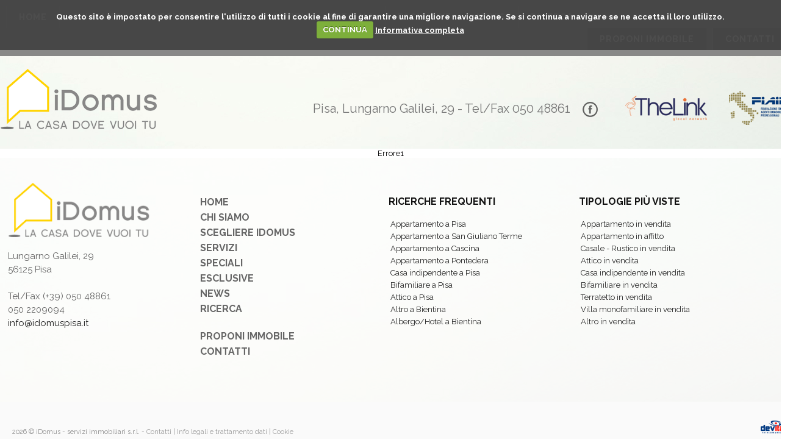

--- FILE ---
content_type: text/html; charset=utf-8
request_url: http://www.idomuspisa.it/immobili/immobile-scheda-web.php?id_immobile=14866
body_size: 2953
content:

	
<!DOCTYPE html PUBLIC "-//W3C//DTD XHTML 1.0 Transitional//EN" "http://www.w3.org/TR/xhtml1/DTD/xhtml1-transitional.dtd">   
<html xmlns="http://www.w3.org/1999/xhtml" lang="it-IT">
<head>
<meta http-equiv="Content-Type" content="text/html;charset=utf-8"/>
<title>iDomus - La Casa Dove Vuoi Tu</title>
<link href='http://fonts.googleapis.com/css?family=Raleway:400,700,900,500,300' rel='stylesheet' type='text/css'>


<link rel="stylesheet" type="text/css" href="/css/stile-generico.css" media="all" />
<link rel="stylesheet" type="text/css" href="/css/fonts.css" media="all" /> 
<link rel="stylesheet" type="text/css" href="/css/stile.css" media="all" />

<link rel="stylesheet" type="text/css" href="/css/stile-menu.css" rel="stylesheet" media="all" />  
<link rel="stylesheet" type="text/css" href="/css/stile-banneroni.css" media="all" />

<!--[if IE]>
<link rel="stylesheet" type="text/css" href="/css/stile.css" media="all" />
<link rel="stylesheet" type="text/css" href="/css/style-menu-testata.css" media="all" />
<link rel="stylesheet" type="text/css" href="/css/stile-griglie.css" media="all" />  
<link rel="stylesheet" type="text/css" href="/css/stile-banneroni.css" media="all" />  
<link rel="stylesheet" type="text/css" href="/css/stile-contatti.css" media="all" />  
<![endif]-->

<!--  css personalizzazione moduli Gestim -->
<link rel="stylesheet" type="text/css" href="/css/gestim/stile.css" media="all" />

<!--  css personalizzazione moduli TheLink -->
<link rel="stylesheet" type="text/css" href="/css/thelink/modulo-ricerca.css" media="all" /> 
<link rel="stylesheet" type="text/css" href="/css/thelink/scheda-prodotto.css" media="all" /> 
<link rel="stylesheet" type="text/css" href="/css/thelink/stile-griglie.css" media="all" /><!-- <script type="text/javascript" src="http://ajax.googleapis.com/ajax/libs/jquery/1/jquery.js"></script> -->

<script type="text/javascript" src="/js/jquery-1.11.1-fromGgoogle.js"></script>

<script src="/js/jquery-ui.js"></script>
<script type="text/javascript" src="/js/funzioni.js"></script>
<script type="text/javascript" src="/js/jquery-gianluca/jquery.form.js"></script>


<!-- Owl Carousel Assets -->
<link href="/js/owl.carousel/owl-carousel/owl.carousel.css" rel="stylesheet">
<link href="/js/owl.carousel/owl-carousel/owl.theme.css" rel="stylesheet">
<link href="/js/owl.carousel/owl-carousel/owl.transitions.css" rel="stylesheet">
<script src="/js/owl.carousel/owl-carousel/owl.carousel.js"></script>



<script>
  (function(i,s,o,g,r,a,m){i['GoogleAnalyticsObject']=r;i[r]=i[r]||function(){
  (i[r].q=i[r].q||[]).push(arguments)},i[r].l=1*new Date();a=s.createElement(o),
  m=s.getElementsByTagName(o)[0];a.async=1;a.src=g;m.parentNode.insertBefore(a,m)
  })(window,document,'script','//www.google-analytics.com/analytics.js','ga');

  ga('create', 'UA-57041539-1', 'auto');
  ga('send', 'pageview');

</script>

<script src="http://www.thelinkitalia.it/js/cookiecuttr/jquery.cookie.js"></script>
<script src="http://www.thelinkitalia.it/js/cookiecuttr/jquery.cookiecuttr.js"></script>
<link rel="stylesheet" type="text/css" href="http://www.thelinkitalia.it/js/cookiecuttr/cookiecuttr.css">
<script type="text/javascript">
$(document).ready(function () {
$.cookieCuttr();	
});
</script></head>
<body> 
		<div id="top">
	<div class="wrapper">
		<div class="lingue" style="display:none">
			<ul>
				<li class="ita selezionato"><span>ITA</span></li>
				<li class="eng"><a href="eng/index.php" title="English version"><span>ENG</span></a></li>
			</ul>
		</div>			
		<!-- div class="scegli-sito">
			<ul>
			<li class="selezionato">www.idomuspisa.it</li>
			<li><a href="< ?php echo(URL_SITO_WEB_LUXURY)?>">luxury.idomuspisa.it</a></li>
			</ul>
		</div-->
		
          
        <div id="cerca-gestim-codice">
        <form action="http://www.idomuspisa.it/annunci_immobiliari.php" method="GET" name="form">
        <table cellpadding="0" cellspacing="0" width="100%">
        <tr>
        <td align="right"><input type="text" class="input" name="Codice" value="CERCA Codice" 
        title="CERCA Codice" /></td>
        <td align="right">
        <input class="cerca" type="submit" name="submit" value="CERCA" />
        <input name="cerca" type="hidden" value="1" />
        </td>
        </tr>
        </table>
        </form>
        </div>		<div class="pulisci"></div>
	</div>	
	</div> 

<!-- link rel="stylesheet" href="js/SlickNav/slicknav.css">
<link rel="stylesheet" href="js/SlickNav/stile.css">

<script src="http://cdnjs.cloudflare.com/ajax/libs/modernizr/2.6.2/modernizr.min.js"></script>
<script src="http://www.gruppogranchi.it/js/SlickNav/jquery.slicknav.js"></script>
<script type="text/javascript">
$(document).ready(function(){
	$('#testata-menu').slicknav();
});
</script -->

<div id="top-logo-mobile" class="mobile">
  <a href="/"><span>iDomus - La Casa Dove Vuoi Tu</span></a>
</div>

<div id="testata-home">
	<div>
		<div id="testata-menu" class="desktop">
			<div class="wrapper">
					<div id="menu-sx">
			<ul id="menu">
			<li class="homepage desktop"><a href="/index.php">Home</a></li>
			<li><a href="/Chi-siamo">Chi siamo</a></li>
			<li><a href="/Scegliere-iDomus">Scegliere iDomus</a></li>	
			<li><a href="/Servizi">Servizi</a></li>
			<li><a href="/Speciali">Speciali</a></li>	
			<li><a href="/Esclusive">Esclusive</a></li>	
			<li><a href="/News">News</a></li>	
			<li class="ricerca"><a href="/Cerca-immobili">Ricerca</a></li>
			</ul>
		</div>
		<div class="separatore"></div>
		<div id="menu-dx">
			<ul>
			<li><a href="/Vendere-e-affittare">Proponi immobile</a></li>
			<li><a href="/Contatti">Contatti</a></li>	
			</ul>
		</div>			</div>
			<div class="pulisci"></div>
		</div>
		<div class="pulisci"></div>
		<div class="wrapper">
			<div id="testata-logo" class="desktop">
				<a href="/" title="iDomus - La Casa Dove Vuoi Tu"><span>iDomus - La Casa Dove Vuoi Tu</span></a>
			</div>
			<div id="testata-dx" class="desktop">
				<div class="testata-dx-info">
				<p>Pisa, Lungarno Galilei, 29 - Tel/Fax 050 48861</p>
				</div> 
				<div class="testata-dx-social">
					<div class="social"> 
						<ul>
						<li class="facebook"><a href="https://www.facebook.com/pages/IDomus-Pisa/1000803639935966" target="_blank"><span>Facebook</span></a></li>
						<!-- li class="twit"><a href="#" target="_blank"><span>Twitter</span></a></li -->
						</ul>
					</div>
				</div>
				<div class="testata-dx-loghi">	
						<ul>
						<li class="fiaip"><span>FIAIP</span></li>						
						<li class="thelink"><a href="http://www.thelinkitalia.it/" target="_blank"><span>TheLink</span></a></li>
						</ul>			
				</div> 
			</div>
		</div>		
		<div class="pulisci"></div>
	</div> 
</div>
	<div>	
		<div id="contenuto100"  style="background:#fff">			
			<style>#contenuto{margin-top:30px !important}</style>
			Errore1			<div class="pulisci"></div>
		</div>
		
		<div class="pulisci"></div>
		
	</div>	<!--  fine wrap -->
	
	<div class="pulisci"></div>
	<div class="pulisci"></div>

<div id="footer-mappa-sito" class="desktop">
	<div class="wrapper">
		<ul>
			<li>
				<img src="/images/logo.png" height="90" title="iDomus - La casa dove vuoi tu"/>
				<p>Lungarno Galilei, 29<br>
				56125 Pisa<br>
				<br>
				Tel/Fax (+39) 050 48861<br>
				050 2209094<br>	
				<a href="mailto:info@idomuspisa.it">info@idomuspisa.it</a></p>
			</li>
			<li>
				<div id="footer-menu">
							<div id="menu-sx">
			<ul id="menu">
			<li class="homepage desktop"><a href="/index.php">Home</a></li>
			<li><a href="/Chi-siamo">Chi siamo</a></li>
			<li><a href="/Scegliere-iDomus">Scegliere iDomus</a></li>	
			<li><a href="/Servizi">Servizi</a></li>
			<li><a href="/Speciali">Speciali</a></li>	
			<li><a href="/Esclusive">Esclusive</a></li>	
			<li><a href="/News">News</a></li>	
			<li class="ricerca"><a href="/Cerca-immobili">Ricerca</a></li>
			</ul>
		</div>
		<div class="separatore"></div>
		<div id="menu-dx">
			<ul>
			<li><a href="/Vendere-e-affittare">Proponi immobile</a></li>
			<li><a href="/Contatti">Contatti</a></li>	
			</ul>
		</div>				</div>		
			</li>
			<li>
					<h3>Ricerche frequenti</h3>
<ul>
			<li>
			<a " href="/immobili/immobili.php?ricerca=1&FK_SottoTipologia_Uso[]=3&FK_Provincia=1&FK_Comune=1">
			Appartamento a Pisa			</a>
		</li>
				<li>
			<a " href="/immobili/immobili.php?ricerca=1&FK_SottoTipologia_Uso[]=3&FK_Provincia=1&FK_Comune=31">
			Appartamento a San Giuliano Terme			</a>
		</li>
				<li>
			<a " href="/immobili/immobili.php?ricerca=1&FK_SottoTipologia_Uso[]=3&FK_Provincia=1&FK_Comune=9">
			Appartamento a Cascina			</a>
		</li>
				<li>
			<a " href="/immobili/immobili.php?ricerca=1&FK_SottoTipologia_Uso[]=3&FK_Provincia=1&FK_Comune=29">
			Appartamento a Pontedera			</a>
		</li>
				<li>
			<a " href="/immobili/immobili.php?ricerca=1&FK_SottoTipologia_Uso[]=10&FK_Provincia=1&FK_Comune=1">
			Casa indipendente a Pisa			</a>
		</li>
				<li>
			<a " href="/immobili/immobili.php?ricerca=1&FK_SottoTipologia_Uso[]=8&FK_Provincia=1&FK_Comune=1">
			Bifamiliare a Pisa			</a>
		</li>
				<li>
			<a " href="/immobili/immobili.php?ricerca=1&FK_SottoTipologia_Uso[]=4&FK_Provincia=1&FK_Comune=1">
			Attico a Pisa			</a>
		</li>
				<li>
			<a " href="/immobili/immobili.php?ricerca=1&FK_SottoTipologia_Uso[]=32&FK_Provincia=1&FK_Comune=2">
			Altro a Bientina			</a>
		</li>
				<li>
			<a " href="/immobili/immobili.php?ricerca=1&FK_SottoTipologia_Uso[]=29&FK_Provincia=1&FK_Comune=2">
			Albergo/Hotel a Bientina			</a>
		</li>
		</ul>
<!-- p><small>TheLinkItalia.it</small></p-->			</li>
			<li>
					<h3>Tipologie pi&ugrave; viste</h3>
<ul>
			<li>
			<a " href="/immobili/immobili.php?ricerca=1&FK_SottoTipologia_Uso[]=3&FK_Tipologia_Contratto=1">
				Appartamento in vendita			</a>
		</li>
				<li>
			<a " href="/immobili/immobili.php?ricerca=1&FK_SottoTipologia_Uso[]=3&FK_Tipologia_Contratto=2">
				Appartamento in affitto			</a>
		</li>
				<li>
			<a " href="/immobili/immobili.php?ricerca=1&FK_SottoTipologia_Uso[]=11&FK_Tipologia_Contratto=1">
				Casale - Rustico in vendita			</a>
		</li>
				<li>
			<a " href="/immobili/immobili.php?ricerca=1&FK_SottoTipologia_Uso[]=4&FK_Tipologia_Contratto=1">
				Attico in vendita			</a>
		</li>
				<li>
			<a " href="/immobili/immobili.php?ricerca=1&FK_SottoTipologia_Uso[]=10&FK_Tipologia_Contratto=1">
				Casa indipendente in vendita			</a>
		</li>
				<li>
			<a " href="/immobili/immobili.php?ricerca=1&FK_SottoTipologia_Uso[]=8&FK_Tipologia_Contratto=1">
				Bifamiliare in vendita			</a>
		</li>
				<li>
			<a " href="/immobili/immobili.php?ricerca=1&FK_SottoTipologia_Uso[]=5&FK_Tipologia_Contratto=1">
				Terratetto in vendita			</a>
		</li>
				<li>
			<a " href="/immobili/immobili.php?ricerca=1&FK_SottoTipologia_Uso[]=9&FK_Tipologia_Contratto=1">
				Villa monofamiliare in vendita			</a>
		</li>
				<li>
			<a " href="/immobili/immobili.php?ricerca=1&FK_SottoTipologia_Uso[]=32&FK_Tipologia_Contratto=1">
				Altro in vendita			</a>
		</li>
		</ul>
<!-- p><small>TheLinkItalia.it</small></p-->			</li>
		</ul>
		<div class="pulisci"></div>
	</div>
</div> 

<div class="pulisci"></div>

<div id="footer">
	<div class="wrapper">
		<div id="footer-testo"><br>2026 &copy; iDomus - servizi immobiliari s.r.l. <span class="footer-links"> - 
		<a href="/Contatti">Contatti</a> | 
		<a href="/Privacy">Info legali e trattamento dati</a></span> | <a href="/cookie-policy.php">Cookie</a></span></div>
		<div id="footer-loghino-devitalia"><a href="http://www.devitalia.it" target="_blank" title="Devitalia"><span>Devitalia</span></a></div>
		<div class="pulisci"></div>
	</div>
</div>	</body>
</html>

--- FILE ---
content_type: text/css
request_url: http://www.idomuspisa.it/css/stile-generico.css
body_size: 2324
content:
html {
    overflow: auto;
}

body { text-align:center;
margin:0; padding:0; 
font-size:/*12px*/ 13px;
background:#fff url(../images/back-home0.jpg) top fixed  no-repeat !important;
font-family: 'Raleway', sans-serif !important; 
}


input, 
textarea, 
select {
-webkit-appearance: none;-moz-appearance: none;appearance: none !important;border:1px solid #adadad; 
-moz-border-radius: 2px; -webkit-border-radius: 2px;-khtml-border-radius: 2px;border-radius: 2px;
width:100%; padding:5px;}
	
input:focus, 
select:focus, 
textarea:focus  { border: 1px solid #666; outline: none; }

select {padding: 0.5em 1em 0.5em 0.75em;
-moz-border-radius: 2px; -webkit-border-radius: 2px;-khtml-border-radius: 2px;border-radius: 2px;
background: #f7f7f7 url(http://www.thelinkitalia.it//icone/select.png) right no-repeat;}

input[type=submit] { width: auto; border-radius: 2em; padding: 0.25em 1em; line-height: 1.5em;  }
   
  input[type=checkbox],
  input[type=radio] {
display: inline-block;
font-size: 15px;
line-height: 1em;
margin: 0 0.25em 0 0;
padding: 0;
width: 1.25em;
height: 1.25em;
-webkit-border-radius: 3px;
vertical-align: text-top;
}
   






/* Let's get this party started */
::-webkit-scrollbar {
    width: 12px;
}
 
/* Track */
::-webkit-scrollbar-track {
    -webkit-box-shadow: inset 0 0 2px rgba(0,0,0,0.3); 
    -webkit-border-radius: 0px;
    border-radius: 0px;
}
 
/* Handle */
::-webkit-scrollbar-thumb {
    -webkit-border-radius: 0px;
    border-radius: 0px;
    background: rgba(141,52,74,1);
    -webkit-box-shadow: inset 0 0 0px rgba(0,0,0,0.5); 
}
::-webkit-scrollbar-thumb:window-inactive {
	background: rgba(141,52,74,0.4);  
}


a {text-decoration:none; color:/*#087dae*/ #272859; }
a:hover {  text-decoration:underline }

ul {list-style:none; padding:0; margin:0}
li {list-style:none; color:#646464}
li, p, td { line-height:160%;  color:#333; font-size:15px}
h1, h2, h3, h4, h5 {margin:0; padding:0; font-weight:normal;
font-family: 'Raleway', sans-serif; }

/*
font-family: 'TitilliumBdBold';
*/

h1 {font-size:28px; color:#004677; }
h2 {font-size:26px; color:#666; } 
h1 strong {}
h3 {font-size:18px; color:#444; }
h3 a:hover { border:0}
h4 {font-size:/*13px*/ 12px; color:#666;}
h5 {color:#fb6902}
h5 a {text-decoration:none; color:#272859; font-weight:normal !important}

th { background:#333; color:#fff}
th small {color:#fff}
td {padding:5px}

h4:first-letter, p:first-letter, p small:first-letter {text-transform: uppercase !important;}



.modifica {background: url(/icone/tools.png) left no-repeat; padding-left:14px; margin-left:10px }
.modifica {color:#999 !important; text-transform:uppercase}
.modifica:hover { background: url(/icone/tools_hover.png) left no-repeat; }

.torna-su { float:right; margin:10px 0 -20px 0; clear:both}


	#testata-scegli {margin:60px 0px 20px 0; text-align:left; float:left; width:150px; color:#777 }
	#testata-scegli select {border:1px solid #ccc; 
	-moz-border-radius: 1px; -webkit-border-radius: 1px;-khtml-border-radius: 1px;border-radius: 1px;
	font-size:14px;  font-weight:bold}
	
	.testata-scegli-provincia option { border-bottom:0px solid #ccc}





			
.popup { width:16px; height:18px; display:block; padding-right:0; background: url(../images/icone/16x16/search1.png) no-repeat center left; font-weight:normal}
a.popup  { width:16px; height:18px; display:block; }
a:hover.popup { border-bottom:0px !important}
						

			
a.stampa {
	padding:10px 0 10px 20px; 
	background: url(/icone/stampa.png) no-repeat center left; 
	color: #ccc important;
}
			
.rosso {color:#FF0000 !important; font-weight:bold}
.verde {color:#006600 !important; font-weight:bold}
.arancio {color:#FFCC00 !important; font-weight:bold}


a.pdf {padding:10px 0 10px 30px; background: url(/icone/pdf.gif) no-repeat center left; border:0}
a.doc {padding:10px 0 10px 20px; background: url(/icone/doc.gif) no-repeat center left;border:0}
a.zip {padding:10px 0 10px 20px; background: url(/icone/zip.gif) no-repeat center left;border:0}
a.collegamento {padding:10px; padding-right: 20px;background: url(/icone/esterno.gif) no-repeat center right;border:0}
a.collegamento2 {padding-right: 20px;background: url(/icone/esterno.gif) no-repeat center right;border:0}


.pdf {padding:10px; padding-left: 30px;background: url(/icone/pdf.gif) no-repeat center left; border:0}
.doc {padding:10px; padding-left: 20px;background: url(/icone/doc.gif) no-repeat center left;border:0}
.zip {padding:10px; padding-left: 20px;background: url(/icone/zip.gif) no-repeat center left;border:0}
.jpg {padding:10px; padding-left: 30px;background: url(/icone/jpg.png) no-repeat center left; border:0}

			 
.tel {padding:10px; padding-left: 40px;background: url(/icone/16x16/phone.gif) no-repeat center left}
.fax {padding:10px; padding-left: 40px;background: url(/icone/16x16/fax.gif) no-repeat center left}
.email {padding-left: 40px;background: url(/icone/16x16/mail.gif) no-repeat center left}
.fb {padding-left: 40px;background: url(/icone/16x16/mail.gif) no-repeat center left}

.mappa {padding:10px; padding-left: 20px;background: url(/icone/16x16/search.gif) no-repeat center left}

.link-esterno {padding-left: 20px;background: url(/icone/link.png) no-repeat; color:#003366}	

.newsletter {padding:10px; padding-left: 18px; padding-right:0; background: url(../images/icone/16x16/registro.gif) no-repeat center left; 
			font-weight:normal !important}
			
.data {padding-left: 20px;background: url(/icone/data.png) no-repeat center left; color:#666}
.data-bn {padding-left: 20px;background: url(/icone/data-bn.png) no-repeat center left; color:#666}
.tag {padding-left: 20px;background: url(/icone/tag.png) no-repeat center left; color:#666}			

small {font-size:12px; color:#666; font-weight:normal}
img {border:0}






.pulisci {clear:both}




					 
					 #pagina-sx, #pagina-dx  {font-size:12px; text-align:left}
					 #immobili-sx, #immobili-dx  {font-size:12px; text-align:left}			 
	
					 #immobili-sx #ricerca-colonne h3 { margin:0 0 5px 0; font-size:12px !important; padding:0; display:none}
					 
					 
						
						
						#immobile {text-align:left}
						

						#immobile, #immobile p, #immobile td {font-size:14px; }
						
						#immobile p {line-height:140%}
						
						#immobile h2 { font-size:20px; font-weight:normal; margin-bottom:10px}
						#immobile h2 b { font-size:24px;}
						#immobile h3 { color:#333 !important; border-bottom:2px solid #333;  padding:5px 0 5px 0px; text-transform:uppercase;
						 margin:0 0 0px 0; font-size:18px; letter-spacing:2px}





	
	
	
	

.textarea { height:300px;}
.textarea_50 { height:60px;}
.textarea_100 { height:100px;}
.textarea_150 { height:150px;}

/* BOTTONI */

.selectcampi_70 {
	width:70px;
	background:#fff;
	}
	
.selectcampi_150 {
	width:150px;
	background:#fff;
	}
	
.selectcampi_180 {
	width:180px;
	background:#fff;
	}
	
.selectcampi_200 {
	width:200px;
	background:#fff;
	}
	
.selectcampi {
	width:350px;
	background:#fff;
	}

	
.inputcampi_180 {
	width:180px;
	background:#fff;
	}
	
.inputcampi {
	width:350px;
	background:#fff;
	}

.inputnumeri {
	width:200px;
	background:#fff;
	}

.inputnumeri100 {
	width:100px;
	background:#fff;
	}
	
	
.INPUT {

	}	
			
.INPUT_Radio, .INPUT_checkbox,
.checkbox, .radio {
	border:0; width:30px;
	background:none;
	}
	
.INPUT_BOTTONE_140 {
	width:140px;
	background:#c00;
	color:#fff;
	}
	

	
.INPUT_Checkbox_F28C00 { 
	background-color:#F28C00;
	border:0;}
	
.INPUT_BOTTONE_180 {
	width:180px;
	background:#DDB103;
	color:#fff;
	font-weight:bold;
	font-weight:.90em;
	}
	
.INPUT_BOTTONE_180 a:hover{
	background:#DDB103;
	color:#fff;
	}	

.INPUT_BOTTONE_CONFERMA { background:#272859; color:#fff; padding:auto 20px;
-moz-border-radius: 3px !important; -webkit-border-radius: 3px !important;-khtml-border-radius: 3px !important;border-radius: 3px !important;}
.INPUT_BOTTONE_ANNULLA { padding:auto 10px; width:auto; background:#fff; color:#666; font-size:11px; border:0}
.INPUT_BOTTONE_ELIMINA {width:180px; background:#c00; color:#fff;}


.slidingDiv {
    height:100px;
    background-color: #333;
    padding:20px 0;
    margin-top:10px;
}
 
.show_hide {
    display:none; 
}




--- FILE ---
content_type: text/css
request_url: http://www.idomuspisa.it/css/fonts.css
body_size: 702
content:
/* Generated by Font Squirrel (http://www.fontsquirrel.com) on June 18, 2012 */



@font-face {
    font-family: 'TitilliumBdRegular';
    src: url('../fonts/titillium-black-webfont.eot');
    src: url('../fonts/titillium-black-webfont.eot?#iefix') format('embedded-opentype'),
         url('../fonts/titillium-black-webfont.woff') format('woff'),
         url('../fonts/titillium-black-webfont.ttf') format('truetype'),
         url('../fonts/titillium-black-webfont.svg#TitilliumBdRegular') format('svg');
    font-weight: normal;
    font-style: normal;

}




@font-face {
    font-family: 'TitilliumBdBold';
    src: url('../fonts/titillium-bold-webfont.eot');
    src: url('../fonts/titillium-bold-webfont.eot?#iefix') format('embedded-opentype'),
         url('../fonts/titillium-bold-webfont.woff') format('woff'),
         url('../fonts/titillium-bold-webfont.ttf') format('truetype'),
         url('../fonts/titillium-bold-webfont.svg#TitilliumBdBold') format('svg');
    font-weight: normal;
    font-style: normal;

}




@font-face {
    font-family: 'TitilliumBdBoldItalic';
    src: url('../fonts/titillium-bolditalic-webfont.eot');
    src: url('../fonts/titillium-bolditalic-webfont.eot?#iefix') format('embedded-opentype'),
         url('../fonts/titillium-bolditalic-webfont.woff') format('woff'),
         url('../fonts/titillium-bolditalic-webfont.ttf') format('truetype'),
         url('../fonts/titillium-bolditalic-webfont.svg#TitilliumBdBoldItalic') format('svg');
    font-weight: normal;
    font-style: normal;

}




@font-face {
    font-family: 'TitilliumBdItalic';
    src: url('../fonts/titillium-boldupright-webfont.eot');
    src: url('../fonts/titillium-boldupright-webfont.eot?#iefix') format('embedded-opentype'),
         url('../fonts/titillium-boldupright-webfont.woff') format('woff'),
         url('../fonts/titillium-boldupright-webfont.ttf') format('truetype'),
         url('../fonts/titillium-boldupright-webfont.svg#TitilliumBdItalic') format('svg');
    font-weight: normal;
    font-style: normal;

}




@font-face {
    font-family: 'TitilliumLtBold';
    src: url('../fonts/titillium-light-webfont.eot');
    src: url('../fonts/titillium-light-webfont.eot?#iefix') format('embedded-opentype'),
         url('../fonts/titillium-light-webfont.woff') format('woff'),
         url('../fonts/titillium-light-webfont.ttf') format('truetype'),
         url('../fonts/titillium-light-webfont.svg#TitilliumLtBold') format('svg');
    font-weight: normal;
    font-style: normal;

}




@font-face {
    font-family: 'TitilliumLtBoldItalic';
    src: url('../fonts/titillium-lightitalic-webfont.eot');
    src: url('../fonts/titillium-lightitalic-webfont.eot?#iefix') format('embedded-opentype'),
         url('../fonts/titillium-lightitalic-webfont.woff') format('woff'),
         url('../fonts/titillium-lightitalic-webfont.ttf') format('truetype'),
         url('../fonts/titillium-lightitalic-webfont.svg#TitilliumLtBoldItalic') format('svg');
    font-weight: normal;
    font-style: normal;

}




@font-face {
    font-family: 'TitilliumUpItalic';
    src: url('../fonts/titillium-lightupright-webfont.eot');
    src: url('../fonts/titillium-lightupright-webfont.eot?#iefix') format('embedded-opentype'),
         url('../fonts/titillium-lightupright-webfont.woff') format('woff'),
         url('../fonts/titillium-lightupright-webfont.ttf') format('truetype'),
         url('../fonts/titillium-lightupright-webfont.svg#TitilliumUpItalic') format('svg');
    font-weight: normal;
    font-style: normal;

}




@font-face {
    font-family: 'TitilliumRegular';
    src: url('../fonts/titillium-regular-webfont.eot');
    src: url('../fonts/titillium-regular-webfont.eot?#iefix') format('embedded-opentype'),
         url('../fonts/titillium-regular-webfont.woff') format('woff'),
         url('../fonts/titillium-regular-webfont.ttf') format('truetype'),
         url('../fonts/titillium-regular-webfont.svg#TitilliumRegular') format('svg');
    font-weight: normal;
    font-style: normal;

}




@font-face {
    font-family: 'TitilliumItalic';
    src: url('../fonts/titillium-regularitalic-webfont.eot');
    src: url('../fonts/titillium-regularitalic-webfont.eot?#iefix') format('embedded-opentype'),
         url('../fonts/titillium-regularitalic-webfont.woff') format('woff'),
         url('../fonts/titillium-regularitalic-webfont.ttf') format('truetype'),
         url('../fonts/titillium-regularitalic-webfont.svg#TitilliumItalic') format('svg');
    font-weight: normal;
    font-style: normal;

}




@font-face {
    font-family: 'TitilliumUpBold';
    src: url('../fonts/titillium-regularupright-webfont.eot');
    src: url('../fonts/titillium-regularupright-webfont.eot?#iefix') format('embedded-opentype'),
         url('../fonts/titillium-regularupright-webfont.woff') format('woff'),
         url('../fonts/titillium-regularupright-webfont.ttf') format('truetype'),
         url('../fonts/titillium-regularupright-webfont.svg#TitilliumUpBold') format('svg');
    font-weight: normal;
    font-style: normal;

}




@font-face {
    font-family: 'TitilliumBold';
    src: url('../fonts/titillium-semibold-webfont.eot');
    src: url('../fonts/titillium-semibold-webfont.eot?#iefix') format('embedded-opentype'),
         url('../fonts/titillium-semibold-webfont.woff') format('woff'),
         url('../fonts/titillium-semibold-webfont.ttf') format('truetype'),
         url('../fonts/titillium-semibold-webfont.svg#TitilliumBold') format('svg');
    font-weight: normal;
    font-style: normal;

}




@font-face {
    font-family: 'TitilliumBoldItalic';
    src: url('../fonts/titillium-semibolditalic-webfont.eot');
    src: url('../fonts/titillium-semibolditalic-webfont.eot?#iefix') format('embedded-opentype'),
         url('../fonts/titillium-semibolditalic-webfont.woff') format('woff'),
         url('../fonts/titillium-semibolditalic-webfont.ttf') format('truetype'),
         url('../fonts/titillium-semibolditalic-webfont.svg#TitilliumBoldItalic') format('svg');
    font-weight: normal;
    font-style: normal;

}




@font-face {
    font-family: 'TitilliumBoldItalic';
    src: url('../fonts/titillium-semibolditalic-webfont.eot');
    src: url('../fonts/titillium-semibolditalic-webfont.eot?#iefix') format('embedded-opentype'),
         url('../fonts/titillium-semibolditalic-webfont.woff') format('woff'),
         url('../fonts/titillium-semibolditalic-webfont.ttf') format('truetype'),
         url('../fonts/titillium-semibolditalic-webfont.svg#TitilliumBoldItalic') format('svg');
    font-weight: normal;
    font-style: normal;

}




@font-face {
    font-family: 'TitilliumUpBoldItalic';
    src: url('../fonts/titillium-semiboldupright-webfont.eot');
    src: url('../fonts/titillium-semiboldupright-webfont.eot?#iefix') format('embedded-opentype'),
         url('../fonts/titillium-semiboldupright-webfont.woff') format('woff'),
         url('../fonts/titillium-semiboldupright-webfont.ttf') format('truetype'),
         url('../fonts/titillium-semiboldupright-webfont.svg#TitilliumUpBoldItalic') format('svg');
    font-weight: normal;
    font-style: normal;

}




@font-face {
    font-family: 'TitilliumLtRegular';
    src: url('../fonts/titillium-thin-webfont.eot');
    src: url('../fonts/titillium-thin-webfont.eot?#iefix') format('embedded-opentype'),
         url('../fonts/titillium-thin-webfont.woff') format('woff'),
         url('../fonts/titillium-thin-webfont.ttf') format('truetype'),
         url('../fonts/titillium-thin-webfont.svg#TitilliumLtRegular') format('svg');
    font-weight: normal;
    font-style: normal;

}




@font-face {
    font-family: 'TitilliumLtItalic';
    src: url('../fonts/titillium-thinitalic-webfont.eot');
    src: url('../fonts/titillium-thinitalic-webfont.eot?#iefix') format('embedded-opentype'),
         url('../fonts/titillium-thinitalic-webfont.woff') format('woff'),
         url('../fonts/titillium-thinitalic-webfont.ttf') format('truetype'),
         url('../fonts/titillium-thinitalic-webfont.svg#TitilliumLtItalic') format('svg');
    font-weight: normal;
    font-style: normal;

}




@font-face {
    font-family: 'TitilliumUpRegular';
    src: url('../fonts/titillium-thinupright-webfont.eot');
    src: url('../fonts/titillium-thinupright-webfont.eot?#iefix') format('embedded-opentype'),
         url('../fonts/titillium-thinupright-webfont.woff') format('woff'),
         url('../fonts/titillium-thinupright-webfont.ttf') format('truetype'),
         url('../fonts/titillium-thinupright-webfont.svg#TitilliumUpRegular') format('svg');
    font-weight: normal;
    font-style: normal;

}

--- FILE ---
content_type: text/css
request_url: http://www.idomuspisa.it/css/stile.css
body_size: 5953
content:
#wrap {background:url(../../images/back-home0.jpg) top center no-repeat;}
.home {background:url(../../images/back-home1.jpg) top center no-repeat !important;}
.chi-siamo {background:url(../../images/back-home4.jpg) top center no-repeat !important;} 

.continua {background:#b65cfb;text-transform:uppercase; font-size:13px;
-moz-border-radius: 3px; -webkit-border-radius: 3px;-khtml-border-radius: 3px;border-radius: 3px;}
.continua a {color:#fff !Important;  padding:3px 20px !Important; }
.continua a:hover { text-decoration:none !Important}
.continua:hover {background:#ffc90d;}

.vedi-immobili {background:#b65cfb;text-transform:uppercase; font-size:13px;
-moz-border-radius: 3px; -webkit-border-radius: 3px;-khtml-border-radius: 3px;border-radius: 3px;
padding:5px 20px}
.vedi-immobili a {color:#fff !Important; }
.vedi-immobili a:hover { text-decoration:none !Important}
.vedi-immobili:hover {background:#ffc90d;}

#sezione,
#contenuto,
#tutto,
#home-servizi,
#footer-citazioni div,
.ricerche-speciali-footer,
#footer-banner div,
#scheda-menu,
#scheda-titolo,
.wrapper {width: 1300px; margin:auto;}

#logo-stampa {display:none}

.mobile {display:none}

#top {z-index:9999 !important; display:none}

#top {padding:0px 0 5px 0px ;background:#25020a}
.lingue ul {padding:10px 0 0 0px; width:100px; float:left;}
.lingue li {float:left; border:1px solid #002b6c;
-moz-border-radius:2px !important;-webkit-border-radius:2px !important;border-radius:2px !important;
box-shadow:inset 0 0 3px #000;}
.lingue li, .lingue a {width:24px; height:16px; display:block}
.lingue span {display:none}
.lingue .ita {background:url(/icone/ita.png); opacity:0.5; margin-right:10px}
.lingue .eng {background:url(/icone/eng.png); opacity:0.5}
.lingue li:hover, .lingue .selezionato {opacity:1; border:1px solid #fff}
.lingue li:hover  {-o-transition:.7s; -ms-transition:.7s; -moz-transition:.7s;
-webkit-transition:.7s; transition:.9s; }
.lingue li, .lingue li a:hover {opacity:1}

.scegli-sito {padding:0 0 0 100px}
.scegli-sito li {float:left; margin:8px 0 0 15px; padding:2px 5px;  }
.scegli-sito li a { color:#b65cfb;  padding:2px 5px; 	}
.scegli-sito .selezionato , .scegli-sito li a:hover {color:#fff; background:#b65cfb; text-decoration:none;
-moz-border-radius:2px !important;-webkit-border-radius:2px !important;border-radius:2px !important;}



#top #cerca-gestim-codice input { margin-top:2px }
#cerca-gestim-codice .input { background:#fff !important; border:0px !important; }

#testata {
background-image:url(../../images/sfondi-testata/1.jpg); 
background-size:cover; background-repeat: no-repeat; background-position:center;
}

#testata-home {z-index:9999;  padding:0px 0 0 0; margin:0px 0 30px 0;  top:0; width:100%;
/*background: rgba(0, 0, 0, 0.3); */
/* Explorer 5.5 -> 7 */
/*filter:progid:DXImageTransform.Microsoft.gradient(startColorstr=#e528384b, endColorstr=#e528384b);*/
/* Explorer 8 */
/*-ms-filter: progid:DXImageTransform.Microsoft.gradient(startColorstr=#e528384b, endColorstr=#e528384b);*/
}

#testata-logo, #testata-logo a,
#testata-logo-eng, #testata-logo-eng a {width:260px; height:100px; display:block; border:0; margin:auto }
#testata-logo {background:url(../../images/logo.png) center no-repeat;
background-size:100% auto;top: 0px; float:left}
#testata-logo-eng {background:url(../../images/logo-eng.png) center no-repeat;
background-size:100% auto; float:left}
#testata-logo span, #testata-logo-eng span  { display:none} 
#testata-logo p,  #testata-logo-eng p {margin:0; padding:0; display:none}
		
#testata-logo span, #testata-logo-eng span {/*display:none*/ color:#5C0000; font-weight:bold}

#testata-dx {float:right;  margin:30px 5px 0 0}
.testata-dx-info {float:left; margin-right:20px;}
.testata-dx-social {float:left; margin:0px 40px 0 0px;}
.testata-dx-loghi {float:left; margin-top:5px;}

.testata-dx-social ul {text-align:left; margin-top:22px;	}
.testata-dx-social li { float:left; margin: 0px; /*padding:5px 0 5px 30px;*/  font-size:20px; opacity:.6  }
.testata-dx-social li, .testata-dx-social li a {color:#757575; width:30px; height:30px; display:block}
.testata-dx-social li span { display:none}
.facebook {background:url(../icone/testata-social-facebook.png) left no-repeat}
.twit {background:url(../icone/testata-social-twitter.png) left no-repeat; }	

#testata-dx  p {font-size:20px; color:#757575}

.thelink {float:right; margin:0 10px 0 0; 
background:url(/images/logo-thelink.png) top center no-repeat; }
.thelink, .thelink a {height:60px; width:160px !important; display:block;}
.thelink  span {display:none}

.fiaip  {height:60px; width:100px !important; float:right;  }
.fiaip  span {display:none}
.fiaip {background:url(/images/logo-fiaip.png) top center no-repeat; }


.testata-separatore {height:10px}

#percorso {padding-top:5px;  color:#666; margin:0px 0px 0px 0px; padding:0 10px 10px 0px; 
border-bottom:0px solid #ddd; text-align:left; color:#222  }
#percorso, #percorso a {font-size:11px; text-transform:uppercase}
#percorso a {font-weight:normal;  background:url(/icone/freccina-percorso.png) no-repeat center right; 
padding-right:8px; text-decoration:none; color:#222}
#percorso a:hover {}


	#home-sopra {margin:0px 0px 10px 5px; height:400px}
	#home-sotto {margin:0px 5px 30px 5px}
	
	#home-sopra h1 { border:0 !important; color:#fff !important; 
	font-family: 'Raleway', sans-serif; 
	font-size:21px !important }
	#home-sopra h1 span {font-size:2.4em}
	#home-sopra p, #home-sopra li { color:#fff !important; font-size:14px}
	#home-sopra ul {margin-top:20px}
	#home-sopra li {margin-bottom:15px}
	
	.home-sopra-sx {width:320px; float:left; margin-left:0px; text-align:left}
	.home-sopra-centro {width:608px; margin-left:20px; float:left; height:auto !important}
	.home-sopra-dx {width:323px; float:right; margin-right:5px;}
	.home-sopra-dx, .home-sopra-dx img { height:385px; }
	.home-sopra-dx img { width:100% }
	
	.home-dx {width:300px; float:right; height:auto !important;}	
	.home-sx { margin-right:315px; text-align:left;}
 
	.home-sotto-sx {width:740px; float:left; margin-left:10px; text-align:left;  }
	.home-sotto-dx { margin-left:745px; margin-right:20px; height:auto !important;  }

	.home-sotto-dx div {background:#fafafa; padding:1px 25px 10px 25px; margin:0px 0 5px 0; 
					-moz-border-radius: 5px; -webkit-border-radius: 5px;-khtml-border-radius: 5px;border-radius: 5px;}

	
	.pagina {margin-bottom:80px}
	
	.pagina-sx {width:330px; float:left; padding-top:0px;  text-align:left	}
	.pagina-dx { margin-left:355px;  margin-bottom:60px; text-align:left	 }

	.pagina-dx ul { margin-left:20px}
	.pagina-dx li {list-style:square; color:#333; margin-bottom:5px}
	
	.pagina-sx p, .pagina-dx p {font-size:15px; color:#222}
	

	.pagina h1 {background:#666; color:#fff;
	font-size:42px !important; padding:10px !important; margin:0 5px 20px 5px !important;}
	
	.pagina-dx h1 {color:#666;
	font-size:42px !important; padding-bottom:5px 0 10px 0 !important; margin-bottom:20px;
	border-bottom:1px solid #ccc !important;}
	
	.pagina-dx h3 {color:#111; font-weight:bold;}
	
	.pagina-dx #formail {width:700px; margin:0 0 0 -8px; padding:0}
	


		
		.home-sx-volantino div {font-size:14px; margin:0 3px 0 20px;  font-weight:bold; line-height:110%;
		background:url(/icone/dowload-pdf.png) left no-repeat; padding: 15px 0 15px 30px}
		.home-sx-volantino div a { color:#fff !important}

		#home-info {text-align:left;  margin:30px auto 0 auto; padding:30px 0}
		#home-info h3 {font-size:30px; color:#444; padding-bottom:10px; margin:20px 0 10px 0; border-bottom:1px solid #dbdbdb} 
		#home-info h5 {font-size:20px; color:#444; margin:20px 0 10px 0; } 
		#home-info p {line-height:150%; font-size:14px}
		#home-info .continua {float:left; padding:10px 0; font-size:15px}
		#home-info .continua { background:#ffc90d}
		#home-info .continua:hover { background:#b65cfa}
		
		.home-info-sx {width:46%; float:left; margin-right:4%; margin-bottom:20px}
		.home-info-dx {width:46%; float:right; margin-left:4%; margin-bottom:20px;}
	
		.info-sx h5  {font-size:24px; color:#fff; text-transform:uppercase; font-weight:bold; 
		margin:0px 0 10px 0; padding: 10px 0; border-bottom:1px solid #444}
		.info-sx li { padding:2px 0 2px 35px; margin-bottom:10px !important; font-size:13px;  color:#fff}
		.info-sx li a { color:#fff}
		
		.info-sx  {margin:0px 0 15px 0 !important;
		-moz-border-radius:3px !important;-webkit-border-radius:3px !important;border-radius:3px !important;
		background:#222;  
		padding:15px 15px 15px 15px;}		
		
		.info-sx #mappa {height:250px; margin-top:20px;
					-moz-border-radius:3px !important;-webkit-border-radius:3px !important;border-radius:3px !important;}
		
		.fumetto p {color:#222;  margin:0; padding:0	}
		.fumetto h3 {font-size:16px;}
		
		.home-sx-speciali {margin:0 0px 15px 0;
		-moz-border-radius:3px !important;-webkit-border-radius:3px !important;border-radius:3px !important;
		background:#ffc90d;   text-align:center;	padding:15px 0px;}	
		.home-sx-speciali h5 {font-size:16px; color:#fff; text-transform:uppercase; font-weight:bold; 
		margin:0px 0 0px 0; padding: 10px 0; }
		.home-sx-speciali h5 a {color:#fff}
		
		.indirizzo {background:url(../icone/home-sopra-sx-indirizzo.png) left no-repeat}
		.telefono {background:url(../icone/home-sopra-sx-telefono.png) left no-repeat}
		.email {background:url(../icone/home-sopra-sx-email.png) left no-repeat}

	
		
		
		.home-sx-thelink {margin:0px 0 0 0 !important;  
		border:1px solid #ff6a00; -moz-border-radius:3px !important;-webkit-border-radius:3px !important;border-radius:3px !important;
		background-color: #ffc809; 
		background-image: -webkit-gradient(linear, left top, left bottom, from(#ffc809), to(#ff6a00));
		background-image: -moz-linear-gradient(top, #ffc809, #ff6a00);
		filter:progid:DXImageTransform.Microsoft.Gradient(GradientType=0,StartColorStr='#ffc809',EndColorStr='#ff6a00');
		padding:10px 0 5px 0; text-align:center}					}
		.home-sx-thelink div {background:#fff !important; margin:0 5px}
		.home-sx-thelink h5 {font-size:15px; margin:0 3px; color:#b14900;  font-weight:bold; line-height:110%}
		.home-sx-thelink p {font-size:14px !important; color:#fff; margin:5px 0 5px 0; line-height:110%}	
		.home-sx-thelink img {width:180px !Important; margin:auto}
		
		.home-sx-volantino {margin:20px 0 0 0 !important;  text-transform:uppercase; 
		padding:10px 0 10px 0; text-align:center;
		border:1px solid #233251; -moz-border-radius:3px !important;-webkit-border-radius:3px !important;border-radius:3px !important;
		background-color: #233251; 
		background-image: -webkit-gradient(linear, left top, left bottom, from(#233251), to(#111b2f));
		background-image: -moz-linear-gradient(top, #233251, #111b2f);
		filter:progid:DXImageTransform.Microsoft.Gradient(GradientType=0,StartColorStr='#233251',EndColorStr='#111b2f');
		}
		
			
	.ricerche-speciali { margin:20px 5px 20px 5px; padding:20px 0 0 0	}
	.ricerche-speciali ul { width:100%;  list-style:none !important}
	.ricerche-speciali li {width:31%; margin-right:3%; float: left;  list-style:none !important;}
	.ricerche-speciali li:first-child {}
	.ricerche-speciali li:last-child {margin-right:0 !important; width:32%; }

	

	.ricerche-speciali li .fotina div,
	.ricerche-speciali li .fotina div a {width:100%; height:150px; display:block}
	.ricerche-speciali li div span {display:none}	

	.ricerche-speciali li .fotina {background-size:auto 100%; background-repeat: no-repeat; background-position:top center;
	background-color:#fff /*#ffc90d */}
	
	.ricerche-speciali h5 { margin-top:20px; text-align:left; font-size:32px;  font-weight:bold;}
	.ricerche-speciali h5 a {color:#333; }
	.ricerche-speciali h5 a:hover {color:#ffc90d}
	.ricerche-speciali p { margin:10px 10px 20px 0; text-align:left;  font-size:16px; color:#222}
	.ricerche-speciali p a {color:#3b3a35}
	.ricerche-speciali p a:hover {color:#ffc90d}
	
	.ricerche-speciali .vedi-immobili { margin:0 200px 0 0; text-align:center}
		
	#home-sotto .ricerche-speciali { margin:0 0px 0 0 !important; padding:0 !important}
	#home-sotto .ricerche-speciali li {width:33%; margin-right:1%; float: left; list-style:none !important;  background:#333;
	-moz-border-radius:3px !important;-webkit-border-radius:3px !important;border-radius:3px !important;
	}
	#home-sotto .ricerche-speciali li:last-child {width:32%; margin-right:0% }
	
	#home-sotto .ricerche-speciali li .cella {  }
	#home-sotto .ricerche-speciali li .fotina div { margin:10px}
	#home-sotto .ricerche-speciali li .fotina div,
	#home-sotto .ricerche-speciali li .fotina div a {width:30%; height:90px; display:block; float:left}
	#home-sotto .ricerche-speciali li .testo  {margin-left:33%; margin-right:20px; padding-top:10px}
	
	#home-sotto .ricerche-speciali li .fotina div {background-size:auto 100%; background-position:center top }
		
	#home-sotto .ricerche-speciali li div {	border:0px solid #0a1d31; 
	-moz-border-radius:0px !important;-webkit-border-radius:0px !important;border-radius:0px !important;}
	#home-sotto .ricerche-speciali h5 { text-align:left; margin:10px 0 5px 0; padding:0; font-size:20px; text-transform:none; font-weight:bold;}
	#home-sotto .ricerche-speciali h5 a {color:#fff !important;}
	#home-sotto .ricerche-speciali .vedi-immobili { display:none}
	#home-sotto .ricerche-speciali p {margin:0; color:#fff; line-height:110%; font-size:15px;}
	
	
	.ricerche-speciali .esclusive {background-image:url(/images/ricerche-speciali/esclusive.png)}
	.ricerche-speciali .nuove-costruzioni {background-image:url(/images/ricerche-speciali/nuove-costruzioni.png)}
	.ricerche-speciali .centro-storico-pisa {background-image:url(/images/ricerche-speciali/centro-storico-pisa.png)}
	.ricerche-speciali .appartamenti-e-attici {background-image:url(/images/ricerche-speciali/appartamenti-e-attici.jpg)}
	.ricerche-speciali .ville-monofamiliari {background-image:url(/images/ricerche-speciali/ville-monofamiliari.jpg);}
	.ricerche-speciali .casali-e-rustici {background-image:url(/images/ricerche-speciali/casali-rustici.png);}
	.ricerche-speciali .affitti {background-image:url(/images/ricerche-speciali/affitti.jpg);}
	.ricerche-speciali .capannoni {background-image:url(/images/ricerche-speciali/capannoni.png);}
		
	.pagina-sx .ricerche-speciali {margin:20px 0; padding:0}
	.pagina-sx .ricerche-speciali li {width:310px !important; float:none !important; display:block; margin-bottom:20px; list-style:none !important;
	padding:10px 12px 10px 10px;
		-moz-border-radius:3px !important;-webkit-border-radius:3px !important;border-radius:3px !important;
		background:#222; 	}
	.pagina-sx .ricerche-speciali li:first-child {margin-left:0 !important}
	.pagina-sx .ricerche-speciali li:last-child {margin-right:0 !important}
	.pagina-sx .ricerche-speciali li .fotina div {width:100%; padding:0%; height:100px !Important; background-size:100% auto; background-position:center		 }
	.pagina-sx .ricerche-speciali p {display:none}
	.pagina-sx .ricerche-speciali h5 { margin-top:5px; text-align:center; font-size:18px; text-transform:uppercase; color:#fff; font-weight:bold;}
	.pagina-sx .ricerche-speciali h5 a {color:#fff; }
	.pagina-sx .ricerche-speciali h5 a:hover {color:#fff}

	.ricerche-speciali-footer {margin:40px auto 0 auto}

	.ricerche-speciali-footer li div {margin:100px 0px 0 0; }
	.ricerche-speciali-footer .ricerche-speciali-lista li 
	{width:24%; margin-right:1%; height:160px; float:left; text-align:center;background-size:auto 100%;}
	.ricerche-speciali-footer .ricerche-speciali-lista li h5 {font-size:15px}
	.ricerche-speciali-footer .ricerche-speciali-lista li:last-child {display:block}



					 #immobili-sx h5 {text-transform:uppercase; font-size:15px; 
					 background:#272859; color:#fff; text-align:center; padding:3px 0; 	}
					 
	.perche-scegliere {background:rgba(0,0,0,.6); padding:20px; margin:20px 0;
	-moz-border-radius:3px !important;-webkit-border-radius:3px !important;border-radius:3px !important;}
	.perche-scegliere li {font-size:24px; color:#fff; background:url(../images/marker.png) left no-repeat;
	background-size:auto 100%; list-style:none; padding-left:40px; margin:10px 0 10px 0 } 				 
					 
	.chisiamo-staff {margin:20px 0 20px 0; text-align:center; padding:20px 0}
	.chisiamo-staff a {color:#222 !Important; text-transform:uppercase; display:block}
	.chisiamo-staff {font-size:16px;
		-moz-border-radius:3px !important;-webkit-border-radius:3px !important;border-radius:3px !important;
		background-color: #233251; }
	
	.chisiamo-staff:hover {background:#cba77c; -webkit-transition: all .9s; 	-moz-transition: all .9s;transition: all .9s;}
	.chisiamo-contattaci:hover {background:#cba77c; -webkit-transition: all .9s; 	-moz-transition: all .9s;transition: all .9s;}
	
	.staff {margin:30px 0 30px 0; text-align:center; padding:20px 15px; border:0px solid #ddd;
		-moz-border-radius:3px !important;-webkit-border-radius:3px !important;border-radius:3px !important;
		background: rgba(0, 0, 0, 0.1); 
		/* Explorer 5.5 -> 7 */
		filter:progid:DXImageTransform.Microsoft.gradient(startColorstr=#e528384b, endColorstr=#e528384b);
		/* Explorer 8 */
		-ms-filter: progid:DXImageTransform.Microsoft.gradient(startColorstr=#e528384b, endColorstr=#e528384b); 
		 }
	.staff ul {list-style:none; margin:0; padding:0}
	.staff li {list-style:none;  width:25%; float:left; margin-bottom:20px}
	.staff h3 {font-size:20px; margin:10px 0 10px 0; padding:0 0 10px 0; font-weight:bold; color:#666; border-bottom:0px dotted #02070c}
	.staff h5 {font-size:18px; margin:10px 0 0px 0; padding:0; color:#333; font-weight:bold;  }
	.staff p {font-size:14px; line-height:160%; margin:0 0 10px 0; color:#444}
	.staff p a {color:#222}
	.staff .fotina  { background:#fff; width:90%}
	.staff .fotina img { width:90%; padding:10px 0}
	.staff .fotina img {}
	 			 
					 
	.home-vetrina h3 {font-size:42px; margin-bottom:20px}				 
					 
		#home-servizi { background:#fff; padding:50px 0 50px 0; margin:70px auto 30px auto; } 
		#home-servizi li {width:24%; float:left; text-align:left}
		#home-servizi li:first-child  { margin-left:2%; }
		#home-servizi li li:first-child  { margin-left:0%; }
		/*#home-servizi li:last-child  {width:35%; }*/
		#home-servizi li li {width:100%; float:left; margin-bottom:5px}
		#home-servizi a {color:#4e4e4e}
		#home-servizi a:hover {color:#e06d08 }
		#home-servizi h3 {color:#af7413; text-transform:uppercase; margin-bottom:10px; 
		border-bottom:1px solid #dbdbdb; margin-right:30px; padding-bottom:10px; font-size:26px; line-height:110%}
		#home-servizi p  {margin-right:30px; color:#3e3434}				
		
		#home-servizi .bottone-info { background:#856e4a; padding:5px 15px;  font-size:14px;  
		-moz-border-radius:3px;-webkit-border-radius:3px;border-radius:3px; float:right; margin-right:30px}
		#home-servizi .bottone-info a {color:#fff} 
		
		
	
		#pagina-servizi div {padding:20px; background:#fff; margin:20px 0; border:1px solid #ccc}		
		#pagina-servizi div a { color:#c00; text-decoration:underline}	
					 
		#banneroni-home { margin-top:0px}
		.bannerone {height:440px; background-size:100% 100%; box-shadow:inset 0 0 20px #000; background-position:top center;		}
		.bannerone a {display:block; height:340px;}
		.bannerone-home-dentro {margin:210px 0 0 0px; padding:5px 0px 15px 0px;}	
		.bannerone-home-dentro {background:#000;}	
		.bannerone-home-dentro img {width:100%}
		
		#home-slogan {z-index:99999;  background:#000; padding:5px 76px; position:absolute;
		/*margin:0 10px -143px 75px;*/ margin:302px 60px 0px 115px; text-align:center;}
		#home-slogan h1 { font-size:28px; padding:0 00px !important; margin:0 !important; color:#222;}
		#home-slogan img {width:330px}





#pagina-strumenti {float:right; margin-top:-25px}

	
	
	
/* FOOTER */

		#footer-citazioni { background:#f0f0f0; padding:50px 0 25px 0; margin:30px 0 20px 0; 
		border-top:1px solid #ddd; border-bottom:1px solid #ddd}
		#footer-citazioni h6 {font-size:22px; margin:0; color:#272859}
		#footer-citazioni p {font-size:14px; color:#333; font-weight:bold}
		
		#footer-banner { margin:10px 0; }
		#footer-banner li {width:33%; float:left; text-align:center}
		
		#footer-mappa-sito {padding:20px 0 70px 0; border-top:0px solid #141212; 
		background: rgba(255, 255, 255, 0.7) !important; 
		/* Explorer 5.5 -> 7 */
		filter:progid:DXImageTransform.Microsoft.gradient(startColorstr=#e528384b, endColorstr=#e528384b);
		/* Explorer 8 */
		-ms-filter: progid:DXImageTransform.Microsoft.gradient(startColorstr=#e528384b, endColorstr=#e528384b); 
		margin:0px 0 0px 0; color:#3e3434; } 
		
		#footer-mappa-sito ul { margin-top:20px}
		#footer-mappa-sito li ul { margin-top:0px}
		
		#footer-mappa-sito li { float:left; text-align:left; width:23%; padding-left:1%; border-left:0px solid #ccc;}
		#footer-mappa-sito li:first-child  { border:0 }
		#footer-mappa-sito li li   {  border:0; height:auto}
		#footer-mappa-sito li:last-child  {}  
		#footer-mappa-sito li li {width:100%; float:left; margin-bottom:0px; font-size:13px;}
		#footer-mappa-sito a {color:#222}
		#footer-mappa-sito a:hover {color:#ffc90d; text-decoration:none	}
		#footer-mappa-sito h3 {text-transform:uppercase; color:#111; font-size:16px; 
		border-bottom:0px solid #ccc; margin:20px 30px 5px 0; padding-bottom:10px; font-weight:bold}
		#footer-mappa-sito p  {margin:20px 0 0 0px;color:#666; line-height:150%}		
		
		
		#footer-menu a {font-weight:bold; color:#666}
		#footer-menu li {font-size:16px !important;  text-transform:uppercase; margin-bottom:0px;}
		#footer-menu li ul {}
		#footer-menu div { margin-bottom:20px !important; clear:both;}
		#footer-menu #menu-dx {padding:0px 0 20px 0}
		
		
		
		#footer-loghi { padding-top:50px}
		#footer-loghi .thelink {background:url(/images/logo-thelink.png) top center no-repeat; }
		
		#footer-loghi .caip {background:url(/images/logo-caip.png) top center no-repeat;}
		

		
		#tag-cloud li {display:inline !important; width:auto !important; margin-right:5px}
		
		#footer {background:#fafafa; margin-top:0px; padding:20px 0; text-align:left; width:100%;}
		#footer, #footer td {font-size:11px; color:#888}
		#footer a {color:#999; text-decoration:none; border:none}
		
		#footer-loghino, #footer-testo {float:left}
		#footer-testo { margin:10px 0 0 20px; }
		
		#footer-loghino-devitalia {float:right; margin-top:10px;
		background:url(/images/loghino-devitalia.png)}
		#footer-loghino-devitalia, #footer-loghino-devitalia a,
		#footer-loghino-devitalia a:hover {width:54px; height:25px; }
		#footer-loghino-devitalia a {display:block}
		#footer-loghino-devitalia a:hover  {}
		#footer-loghino-devitalia span {display:none}



#torna-risultati {background:#fff; color:#fff; padding:5px 10px;  font-size:14px; margin:-63px 0px 0 0; 
-moz-border-radius: 2px; -webkit-border-radius: 2px;-khtml-border-radius: 2px;border-radius: 2px; float:right; }
#torna-risultati a { color:#090; font-weight:bold}



			.menu
			{padding:0; margin:0;
			width:15%;
			float:left;
			}
			
			.menu h2 
			{background:#D9EC25 url(img/destratitolo.gif) no-repeat;
			text-align:right;
			color:#006B4D; padding:5px;		
			}

			.menu li 
			{
			padding:3px;
			padding-left:3px;
			background: #BEF0FC url(../images/sfondo_vocemenu.gif) repeat-x;
			margin-bottom:3px;
			font-size:10px;
			color:#333;
			}

			.menu ul 
			{list-style:none;
			/*list-style:url(img/fiore.gif);*/
			}
			
			.menu a 
			{display:block;
			text-decoration:none;
			font-size:11px; color:#333;
			font-weight:normal;
			padding-top:10px;
			border:0;
			}			

			.menu a
			{font-weight:bold;
			}
			
			.menu a:hover 
			{
			font-size:11px; color:#fff;
			background:/*#D9EC25*/#46527E;
			padding-top:10px;
			border:0;
			}	
			
			
 .bottone-info { background:#856e4a; padding:5px 15px;  font-size:14px;  
-moz-border-radius:3px;-webkit-border-radius:3px;border-radius:3px;}
.bottone-info a {color:#fff}


#contenuto {margin:30px auto;  padding:0px; text-align:center; }
#contenuto-home  {	margin:20px auto;  padding:0px; text-align:center; }


#ricerca-titolo {padding:0px 0 10px 0; margin:-15px 0px 15px 0; 
border-top:0px solid #ccc; border-bottom:1px solid #ccc}
#ricerca-titolo h3 {color:#333; margin:0; padding:0; text-transform:uppercase; letter-spacing:2px	 }


#contatti {margin-bottom:50px; padding:40px 20px 40px 40px; background:#fff;
-moz-border-radius:3px !important;-webkit-border-radius:3px !important;border-radius:3px !important;}
#contatti .bottone  { background:#ffc809; padding:5px 50px  !important;  font-size:15px; font-weight:bold; 
	-moz-border-radius:3px !important;-webkit-border-radius:3px !important;border-radius:3px !important;
	background-color: #ffc809; 
	background-image: -webkit-gradient(linear, left top, left bottom, from(#ffc809), to(#ff6a00));
	background-image: -moz-linear-gradient(top, #ffc809, #ff6a00);
	filter:progid:DXImageTransform.Microsoft.Gradient(GradientType=0,StartColorStr='#ffc809',EndColorStr='#ff6a00');}
#contatti td {padding:10px 17px 5px 10px}
#contatti th {padding:10px}
#contatti .input {width:100%}

#cerca1 {}
#cerca1, #cerca2, #cerca3 {float:left; width:32%;}
#cerca3 {float:right; width:32%;}
.cerca-home-interno {  margin:10px; padding:10px; 
-moz-border-radius: 3px; -webkit-border-radius: 3px;-khtml-border-radius: 3px;border-radius: 3px; 
background:#eee; }
.cerca-home-interno table { text-align:left}


/* ULTIMI ANNUNCI HOME */

	.CarouSlide {margin-left:1%; }
	.slider-wrapper {position:relative; overflow:hidden; width:100%; height:340px;}
	.slider-holder {overflow:hidden; width:100%; display:block; height:340px; padding:0; margin:0;}
	.slider-holder li {margin:0; display:block; height:340px; float:left; list-style:none; }
	.slider-holder ul ul {height:auto;}
	.slider-holder li li {padding:0; margin:0; display:list-item; width:auto; height:auto; float:none; list-style:disc;}
	.s-active {position:relative; top:0; left:0;}
	/*customisation styles*/	
	.s1 {position:relative; width:99%; height:340px;}
	.s1 .slider-wrapper { position:relative;}
	.s1 .slider-wrapper {width:100%; height:355px;}
	.s1 .slider-holder {width:100%; display:block; height:355px;}
	.s1 .slider-holder li.slide {width:100%; height:355px; }
	.s1 .slider-nav { text-align:center; margin:0px 10px -20px auto; padding-top:10px; border-top:1px solid #ccc}
	.s1 .slider-nav li {margin:0px 0px 0 0; padding:5px; display:inline}
	.s1 .slider-nav li a { padding:5px;}
	.s1 .slider-nav li a:hover,
	.s1 .slider-nav li.active a {background-color:#272759; color:#fff}
	.s2 {position:relative; width:99%; height:260px; margin-top:10px}
	.s2 .slider-wrapper { position:relative;}
	.s2 .slider-wrapper {width:100%; height:275px;}
	.s2 .slider-holder {width:100%; display:block; height:275px;}
	.s2 .slider-holder li.slide {width:100%; height:275px; }
	.s2 .slider-nav { text-align:center; margin:0px 10px -20px auto; padding-top:10px; border-top:0px solid #ccc}
	.s2 .slider-nav li {margin:0px 0px 0 0; padding:5px; display:inline}
	.s2 .slider-nav li a { padding:5px;}
	.s2 .slider-nav li a:hover,
	.s2 .slider-nav li.active a {background-color:#272759; color:#fff}
	  .slideshow-back-next {position:relative; top:-2px; left: 0px; z-index:9999;}
	  .slideshow-back-next span {display:none; text-indent:-9999px; }
	  .back-button, .next-button {  width:16px; height:32px; opacity:.5 }
	  .back-button a, .next-button a { color:#fff;  display:none}
	  .back-button { float:left; 
	  background:url(http://www.ilfotoamatore.it/immagini/icone/slide-indietro.png) no-repeat;
	  background-size:85% auto}
	  .next-button { float:right; margin-right:7px;
	  background:url(http://www.ilfotoamatore.it/immagini/icone/slide-avanti.png) no-repeat;
	  background-size:85% auto}
	  .back-button:hover { opacity:1}
	  .next-button:hover { opacity:1}


--- FILE ---
content_type: text/css
request_url: http://www.idomuspisa.it/css/stile-menu.css
body_size: 932
content:

#testata-menu { 
z-index:6000 !important;
padding:10px 0; 
font-weight:bold;
letter-spacing:1px;
margin:0px 0 20px 0 !important;
}

#testata-menu {color:#fff;background: #888887;padding:10px 0 }
#testata-menu ul {margin-left:10px}
#testata-menu li { float:left; font-size:14px !important;
margin:0px 0px; text-transform:uppercase; border-left:1px solid #999; }
#testata-menu li  {padding:7px 20px; }
#testata-menu li:first-child  {margin-left:0px; }
#testata-menu li a { color:#fff; font-weight:bold;}
#testata-menu li a:hover, .attivo
{  text-decoration:none }
 
#testata-menu li:hover { background:#ffc90d;}
#testata-menu li li:hover { background:none}

/* #testata-menu li.homepage {background:url(/icone/home.png) left no-repeat; padding:7px 25px 5px 25px} */

/* MENU */
#testata-menu li li {border:0; text-align:left; padding:5px 0; text-transform:none !important}
#testata-menu li li a, #testata-menu li li {float: left; }
#testata-menu li  { list-style: none; position: relative; }
#testata-menu li ul li a {padding:0px 10px !important}

#menu-dx {float:right; margin-right:10px}
#menu-dx li { background:#666; margin-left:10px}
#footer-menu #menu-dx {float:none; margin-right:0px}
#footer-menu #menu-dx li  {background:none; margin-left:0}

/* Submenu */

#testata-menu li ul {
 display: none;
 position: absolute;
 left: 0;
 top: 100%;  text-align:left;
 margin: 0px 0 0 0 !important; z-index:9999;
 padding:10px 0 10px 14px; margin:0; background: #ffc90d;
}


#testata-menu li:hover > ul {
 display: block;
}
#testata-menu li ul li, #testata-menu li ul li a {
 float: none; color:#fff;
}
#testata-menu li ul li {
 _display: inline; /* for IE6 */
}
#testata-menu li ul li a {
 width: 260px;
 display: block;
}

/* SUBSUB Menu */

#testata-menu li ul li ul {
 display: none;
}

#testata-menu li ul li:hover ul {
 left: 100%;
 top: 0;
}

.menu-servizi {background:#222; padding:20px 15px; margin-bottom:20px; text-align:center}
.menu-servizi li { padding:15px 15px; margin:0; line-height:100%; border-bottom:1px solid #424242}
.menu-servizi li:last-child { border-bottom:none; padding-bottom:0}
.menu-servizi ul { margin:0 0 10px 0;}
.menu-servizi ul ul { margin:10px 0 0 0;}
.menu-servizi li li { margin:5px 0; padding:0; border:none}
.menu-servizi li a { color:#fff}
.menu-servizi li a:hover { color:#ffd300; text-decoration:none}
.menu-servizi li li a { color:#fff}

.notifica,
.notifica-rossa,
.notifica-verde {color:#fff; padding:1px 3px;  font-size:13px; margin-top:-2px; 
-moz-border-radius: 2px; -webkit-border-radius: 2px;-khtml-border-radius: 2px;border-radius: 2px; text-shadow:1px 1px 1px #333}
.notifica-rossa { background:#F00;}
.notifica, .notifica-verde { background:#063; }

--- FILE ---
content_type: text/css
request_url: http://www.idomuspisa.it/css/stile-banneroni.css
body_size: 1030
content:

#owl-banneroni-home,
#owl-banneroni-chi-siamo { letter-spacing:0px;}

#owl-banneroni-home .item {height: 385px;}
#owl-banneroni-chi-siamo .item  {height: 450px;}

#owl-banneroni-home .item img {max-height: 385px !important;}
#owl-banneroni-chi-siamo .item img {max-height: 450px !important;}

#owl-news-home .item  {height: 385px;}
#owl-news-home .item img {height: 385px !important;}


#owl-banneroni-home .item img,
#owl-banneroni-chi-siamo .item img {
display: block;
width: 100%;
height: auto;
}



#bar{
  width: 0%;
  max-width: 100%;
  height: 2px;
  background: #cccccc;
}
#progressBar{
  width: 100%;
  background: #EDEDED;
  display:none;
}

.owl-theme .owl-controls .owl-buttons div {
  padding: 2px 11px 5px 11px;
}
 
.owl-theme .owl-buttons i{
  margin-top: 2px;
}
 
 
.owl-theme .owl-controls .owl-buttons div {
  position: absolute; font-size:24px; font-weight:bold
}
 
.owl-theme .owl-controls .owl-buttons .owl-prev{
  left: -5px;
}
 
.owl-theme .owl-controls .owl-buttons .owl-next{
  right: -5px;
}
.owl-theme .owl-controls .owl-buttons .owl-prev,
.owl-theme .owl-controls .owl-buttons .owl-next {
  top: 165px;
  font-size:40px; background:none; font-weight:normal;
  color:#ffc90d; background:#fff;
  -moz-border-radius: 0px; -webkit-border-radius: 0px;-khtml-border-radius: 0px;border-radius: 0px;
  padding:0 5px 10px 5px !important;
}

#owl-banneroni-home .owl-pagination,
#owl-banneroni-chi-siamo .owl-pagination { margin:-50px 0 0 20px; float:left; z-index:9999; display:none}


#owl-news-home .owl-pagination {  margin:-50px 0 0 20px; float:right; z-index:9999;}

.icon-chevron-left .icon-white { background:url(<%=Indirizzo_Sito_Glo%>/img/icone/aggiorna.png) !important;}

.owl-banneroni-home-didascalia {position:absolute; z-index:8888;
 bottom:0px;  width:100%; background: rgba(0, 0,0 , 0.8); text-align:left } 

.owl-banneroni-home-didascalia h4 {font-size:26px; line-height:120%; 
margin:0 0 0px 0; padding:0; color:#fff; font-weight:normal; font-weight: 300; text-align:left}
.owl-banneroni-home-didascalia h4 b {font-size:20px; font-weight: 700; }
.owl-banneroni-home-didascalia p {font-size:15px; font-weight: 300; margin:0 00px 0 0; padding:0; color:#fff !important; }

.owl-banneroni-home-didascalia span { padding:10px 20px; margin-bottom:5px; background: rgba(0, 0,0 , 0.8)}

.owl-banneroni-chiedi-info  {padding:5px 15px;  margin:10px 0 20px 0 !important; 
text-align:center; font-size:14px; float:left; border:0px solid #fff;
-moz-border-radius: 3px; -webkit-border-radius: 3px;-khtml-border-radius: 3px;border-radius: 3px; text-transform:uppercase}
.owl-banneroni-chiedi-info a {color:#fff}
.owl-banneroni-chiedi-info {background:#ffc90d; }
.owl-banneroni-chiedi-info:hover {background:#b65cfb;color:#fff }
.owl-banneroni-chiedi-info a:hover { text-decoration:none }

#owl-news-home .item  { background-size: auto 100%  !important}
.owl-news-home-didascalia {position:absolute; z-index:8888;
 bottom:0px; width:100%; text-align:left !important; background:rgba(0,0,0,.1)} 
.owl-news-home-didascalia div {padding:15px 15px 10px 15px; }
.owl-news-home-didascalia h4 {font-size:1.5em; line-height:1; text-align:left;
margin:0 0 5px 0; padding:0; color:#fff; font-weight:normal; font-weight: 700;
text-shadow: #222 1px -1px 1px;}
.owl-news-home-didascalia h4 a {color:#fff}
.owl-news-home-didascalia p { color:#fff !important; line-height:1; margin:0 0 20px 0; padding:0; text-align:left}



--- FILE ---
content_type: text/css
request_url: http://www.idomuspisa.it/css/gestim/stile.css
body_size: 1858
content:
#vetrina .titoli {font-size:32px; margin:10px 5px 0 5px; text-transform:uppercase; line-height:130%; font-weight:bold;
color:#fff; display:none;

-moz-border-radius:3px !important;-webkit-border-radius:3px !important;border-radius:3px !important;
background:#ccc}

.vetrina-cella {
padding: 5px; margin: 0 5px 0 5px; text-align: left;  
-moz-border-radius:2px !important;-webkit-border-radius:2px !important;border-radius:2px !important;
background:#fff
}

.vetrina-cella img  { text-align:center}

.vetrina-cella h3 {font-size:15px; margin:10px 0px 0 0px; text-transform:uppercase; line-height:125%; font-weight:bold;}
.vetrina-cella h3 a {color:#666}
.vetrina-cella p {color:#222}
.vetrina-cella p {font-size:15px; margin:7px 0px 10px 0px; line-height:130%}
.vetrina-cella p b {}

.descrizione {min-height:80px; margin-bottom:20px }

.vedi-immobili {background:#ffc90d; margin-bottom:20px}
.vedi-immobili:hover {background:#b65cfb}

.vetrina-griglia li {width:33%; float:left; margin-bottom:10px}
.vetrina-griglia li .vetrina-cella {
padding: 10px 10px 10px 10px; margin: 0 10px 0 0; text-align: left;  
-moz-border-radius:2px !important;-webkit-border-radius:2px !important;border-radius:2px !important;
background:#fff
}

/* ------------------------ */

.risultato-cella {
width: 100%;  padding: 5px 5px 5px 5px; text-align: left;  margin:10px 0 20px 0;
-moz-border-radius:3px !important;-webkit-border-radius:3px !important;border-radius:3px !important;
background:#fff;

}

.risultato-cella img  { text-align:center}

.risultato-cella h3 {font-size:20px; margin:0px 0px 10px 0px; text-transform:uppercase; line-height:130%; font-weight:bold;
}
.risultato-cella a {color:#233251;}
.risultato-cella p {color:#111}
.risultato-cella p {margin:0px 5px 0px 5px; line-height:130%}



/* ------------------------ */

#cerca-gestim {
 padding: 15px 10px 30px 10px;
-moz-border-radius:2px !important;-webkit-border-radius:2px !important;border-radius:2px !important;
background: #ffc90d; margin: 0 0 20px 0;
}

#cerca-gestim td {	color:#fff; font-size:13px; text-transform:uppercase}
#cerca-gestim td a { color:#b65cfb }
.titolo_cerca {background:#b65cfb; color:#fff !important; font-size:20px;
padding:10px 0; text-align:center; margin:0 5px 5px 5px}

#cerca-gestim textarea, #cerca-gestim select {
   -webkit-appearance: none;
   -moz-appearance: none;
	appearance: none !important;

}
 #cerca-gestim select {
border:1px solid #adadad; 
-moz-border-radius: 2px; -webkit-border-radius: 2px;-khtml-border-radius: 2px;border-radius: 2px;
width:95%; padding:5px;
}

	 

#cerca-gestim select {
     padding: 0.5em 1em 0.5em 0.75em;
     -moz-border-radius: 2px; -webkit-border-radius: 2px;-khtml-border-radius: 2px;border-radius: 2px;
     background: #f7f7f7 url(/icone/select.png) right no-repeat;
   }

   
#cerca-gestim input[type=submit] {
background:#b65cfb; padding:5px 35px;  font-size:14px;  width:auto;color:#fff;
-moz-border-radius:3px;-webkit-border-radius:3px;border-radius:3px; border-color:#b65cfb;}

#cerca-gestim input[type=submit] a {color:#fff !important; font-weight:bold	 !important}   

#cerca-gestim input[type=radio], #cerca-gestim input[type=checkbox] {
		display:none;	}

#cerca-gestim input[type=radio] + label, #cerca-gestim input[type=checkbox] + label {
		display:inline-block;

		margin-bottom: 0;
		font-size: 13px;
		color: #333;
		text-align: center;
		width:49%; float:left;
		padding:10px 0;
		vertical-align: middle;
		cursor: pointer;
		background-color:#2a050e; color:#CCC;

		background-repeat: repeat-x;
		border: 1px solid #ccc;
		border-color: #bfbfbf #bfbfbf #bfbfbf;
		border-color: rgba(0,0,0,0.1) rgba(0,0,0,0.1) rgba(0,0,0,0.25);
		border-bottom-color: #b65cfb;
		filter: progid:DXImageTransform.Microsoft.gradient(startColorstr='#ffffffff',endColorstr='#ffe6e6e6',GradientType=0);
		filter: progid:DXImageTransform.Microsoft.gradient(enabled=false);
		-webkit-box-shadow: inset 0 1px 0 rgba(255,255,255,0.2),0 1px 2px rgba(0,0,0,0.05);
		-moz-box-shadow: inset 0 1px 0 rgba(255,255,255,0.2),0 1px 2px rgba(0,0,0,0.05);
		box-shadow: inset 0 1px 0 rgba(255,255,255,0.2),0 1px 2px rgba(0,0,0,0.05);
	}

	 #cerca-gestim input[type=radio]:checked + label, #cerca-gestim input[type=checkbox]:checked + label{
	   background-image: none;
	outline: 0;
	-webkit-box-shadow: inset 0 2px 4px rgba(0,0,0,0.15),0 1px 2px rgba(0,0,0,0.05);
	-moz-box-shadow: inset 0 2px 4px rgba(0,0,0,0.15),0 1px 2px rgba(0,0,0,0.05);
	box-shadow: inset 0 2px 4px rgba(0,0,0,0.15),0 1px 2px rgba(0,0,0,0.05);
		background-color: #b65cfb;
		background-image: -moz-linear-gradient(top,#fff,#e6e6e6);
		background-image: -webkit-gradient(linear,0 0,0 100%,from(#fff),to(#e6e6e6));
		background-image: -webkit-linear-gradient(top,#fff,#e6e6e6);
		background-image: -o-linear-gradient(top,#fff,#e6e6e6);
		background-image: linear-gradient(to bottom,#fff,#e6e6e6);	
		color:#111;
	}


/* ------------------------ */

#cerca-gestim-codice {width:220px; float:right}
#cerca-gestim-codice input {
border:1px solid #333; 
-moz-border-radius: 2px; -webkit-border-radius: 2px;-khtml-border-radius: 2px;border-radius: 2px;
width:95%; padding:2px; background:#222; font-size:12px; text-transform:uppercase}
#cerca-gestim-codice input:focus { 
border: 1px solid #333; outline: none; background:#eee }
#cerca-gestim-codice input[type=submit] 
{  -moz-border-radius: 2px; -webkit-border-radius: 2px;-khtml-border-radius: 2px;border-radius: 2px;;
padding:1px 5px; background:#444; font-size:12px	}

#cerca-gestim-orizzontale {
margin:0px 5px 10px 5px;
-moz-border-radius:3px !important;-webkit-border-radius:3px !important;border-radius:3px !important;
}

.cerca-gestim-orizzontale-sopra {background: #ffc90d; padding:0px 0px 0px 0px;  }
.cerca-gestim-orizzontale-sotto {/*height:55px;*/ margin:5px 35px 0 0; padding:0px 0 0 0px; text-align:right	}
.cerca-gestim-orizzontale-sx {widht:100px; padding:17px 15px 0 15px; height:48px; float:left; background:#ffc90d;display:none}

#cerca-gestim-orizzontale h5 {color:#fff; padding:0; margin:0; font-weight:bold;  font-size:16px !important;}
#cerca-gestim-orizzontale table { width:100%}
#cerca-gestim-orizzontale td {	color:#fff; font-size:13px; margin:0; padding:0 5px 0 5px}
#cerca-gestim-orizzontale small a {color:#b65cfb !Important;  font-size:11px !important }


#cerca-gestim-orizzontale input, #cerca-gestim-orizzontale textarea, #cerca-gestim-orizzontale select {
   -webkit-appearance: none;
   -moz-appearance: none;
	appearance: none !important;

}
#cerca-gestim-orizzontale input, #cerca-gestim-orizzontale select {
border:1px solid #adadad; 
-moz-border-radius: 2px; -webkit-border-radius: 2px;-khtml-border-radius: 2px;border-radius: 2px;
width:95%; padding:5px;
}
	
#cerca-gestim-orizzontale input:focus, #cerca-gestim-orizzontale select:focus { 
border: 1px solid #333; 
outline: none; 
 }
	 

#cerca-gestim-orizzontale select {
     padding: 0.5em 1em 0.5em 0.75em;
     -moz-border-radius: 2px; -webkit-border-radius: 2px;-khtml-border-radius: 2px;border-radius: 2px;
     background: #f7f7f7 url(/icone/select.png) right no-repeat;
   }

   
#cerca-gestim-orizzontale input[type=submit] {
background:#b65cfb; padding:5px 35px;  font-size:14px;  width:auto;color:#fff;
-moz-border-radius:3px;-webkit-border-radius:3px;border-radius:3px; border-color:#b65cfb;}

#cerca-gestim-orizzontale input[type=submit] a {color:#fff !important; font-weight:bold	 !important}   

#cerca-gestim-orizzontale input[type=radio], #cerca-gestim-orizzontale input[type=checkbox] {
		display:none;	}

#cerca-gestim-orizzontale input[type=radio] + label, #cerca-gestim-orizzontale input[type=checkbox] + label {
		display:inline-block;
		margin:0 -5px 0 -4px;
		padding: 15px 30px 15px 25px;
		margin-bottom: 0;
		font-size: 18px;
		color: #333;
		text-align: center;

		vertical-align: middle;
		cursor: pointer;
		background-color:#2a050e; color:#CCC;

		background-repeat: repeat-x;
		border: 1px solid #ccc;
		border-color: #bfbfbf #bfbfbf #bfbfbf;
		border-color: rgba(0,0,0,0.1) rgba(0,0,0,0.1) rgba(0,0,0,0.25);
		border-bottom-color: #b65cfb;
		filter: progid:DXImageTransform.Microsoft.gradient(startColorstr='#ffffffff',endColorstr='#ffe6e6e6',GradientType=0);
		filter: progid:DXImageTransform.Microsoft.gradient(enabled=false);
		-webkit-box-shadow: inset 0 1px 0 rgba(255,255,255,0.2),0 1px 2px rgba(0,0,0,0.05);
		-moz-box-shadow: inset 0 1px 0 rgba(255,255,255,0.2),0 1px 2px rgba(0,0,0,0.05);
		box-shadow: inset 0 1px 0 rgba(255,255,255,0.2),0 1px 2px rgba(0,0,0,0.05);
	}

	 #cerca-gestim-orizzontale input[type=radio]:checked + label, #cerca-gestim-orizzontale input[type=checkbox]:checked + label{
	   background-image: none;
	outline: 0;
	-webkit-box-shadow: inset 0 2px 4px rgba(0,0,0,0.15),0 1px 2px rgba(0,0,0,0.05);
	-moz-box-shadow: inset 0 2px 4px rgba(0,0,0,0.15),0 1px 2px rgba(0,0,0,0.05);
	box-shadow: inset 0 2px 4px rgba(0,0,0,0.15),0 1px 2px rgba(0,0,0,0.05);
		background-color: #b65cfb;
		background-image: -moz-linear-gradient(top,#fff,#e6e6e6);
		background-image: -webkit-gradient(linear,0 0,0 100%,from(#fff),to(#e6e6e6));
		background-image: -webkit-linear-gradient(top,#fff,#e6e6e6);
		background-image: -o-linear-gradient(top,#fff,#e6e6e6);
		background-image: linear-gradient(to bottom,#fff,#e6e6e6);	
		color:#111;
	}

/* ------------------------ */



#scheda-immobile {padding:20px}
#scheda-immobile h1 {color:#222 !important; font-size:24px !important; padding-bottom:0px !important; border-bottom:0px solid #ccc !important}
#scheda-immobile p {color:#222}

#risultati span {color:#ffc90d}
.back, .next, .back a, .next a {height:20px; width:20px; border:0; margin-top:3px;}
.next,.next a {background:#111 url(/icone/paginazione-next.png) no-repeat center; margin:0; padding:0}
.back,.back a {background:#111 url(/icone/paginazione-back.png) no-repeat center; margin:0; padding:0}


--- FILE ---
content_type: text/css
request_url: http://www.idomuspisa.it/css/thelink/modulo-ricerca.css
body_size: 954
content:
#modulo-ricerca-home,
#modulo-ricerca-home-dx h2 {font-family: 'Raleway', sans-serif !important}

#modulo-ricerca-home  input[type=checkbox]:checked { background: #c5ad3f; border-color:#c5ad3f }
#modulo-ricerca-home  input[type=radio]:checked { background: #c5ad3f; border-color:#c5ad3f }

#home-menu-ricerca  {background:#c5ad3f !important;

}
#home-menu-ricerca div {}
#home-menu-ricerca div a { color:#fff; font-size:16px !important	}
#home-menu-ricerca .selezionato {background:#ffc90d !Important; padding:10px 10px 10px 10px	}
#home-menu-ricerca .selezionato  a,
#home-menu-ricerca .selezionato  b {color:#ffffff !important; font-size:18px !important}
#home-menu-ricerca li {background:rgba(0,0,0,.3); padding:15px 20px 10px 20px !Important}
#home-menu-ricerca li:last-child {display:none}
#home-menu-ricerca li a:hover {text-decoration:none !Important}

#modulo-ricerca {  color:#333; }

#modulo-ricerca-avanzata h1 {display:none}

#modulo-ricerca-home { color:#333; 
border:0px solid #28384b !important; 
-moz-border-radius:3px;-webkit-border-radius:3px;border-radius:3px; 
background: #ffc90d !important; 
 }
		
#modulo-ricerca-home h2 {color:#28384b! important;  color:#222 !important; border:0 !important; display:none}
#modulo-ricerca-home h4 { color:#222 !important}
#modulo-ricerca-home h5 { color:#fff !important; font-size:26px !important; margin:10px 0 25px 0; text-align:center}
#modulo-ricerca-home label {font-weight:bold; }
#modulo-ricerca-home label, #slider-cerca { color:#222 !important}

#modulo-ricerca-home .INPUT_BOTTONE_CONFERMA {font-size:16px !important}

#modulo-ricerca {border:1px solid #ccc; background:#ffc90d !important; }
#modulo-ricerca h3 { color:#3B5998; }
#modulo-ricerca h4 { color:#222 !Important; }


#modulo-ricerca input[type=checkbox]:checked { background: #fff !important; border-color: #fff !important }
#modulo-ricerca input[type=radio]:checked { background: #fff !important; border-color: #fff !important}

#immobili-sx h5 {text-transform:uppercase; 
font-size:20px  !Important;  padding:10px 0 !Important;
background-color:#c5ad3f !Important;	}


#modulo-ricerca .INPUT_BOTTONE_CONFERMA,
#modulo-ricerca-home-dx .INPUT_BOTTONE_CONFERMA { width:160px !important; margin:0 30px 10px 0px !important; 
background: #b65cfa !important;  color:#fff !Important; border:0; padding:5px 0 !important;
font-size:16px }

#modulo-ricerca .INPUT_BOTTONE_CONFERMA {font-size:14px !important}

.input-ricerca-libera {width:96% !important}

#ricerca-zone li label,
#ricerca-tipologie label,
#cerca-servizi label,
#ricerca-quartieri label { color:#111 !important}

#ricerca-titolo  {border:0 !important; padding:0; color:#222 !important; font-size:24px !important}
#ricerca-titolo ul {margin:5px 0 0 0 !important; }
#ricerca-titolo li {background:#fff; border:1px solid #ccc; }
#ricerca-titolo li  {font-size:15px !important} 
#ricerca-titolo li {padding:2px 3px }

									
#ricerca-filtri {color:#090}

#ricerca-filtri li {background:#fff; border:1px solid #ccc;}

.ricerca-paginazione {margin-top:20px}
.ricerca-paginazione li {border:1px solid #ccc !important; background:#fff; color:#333}
#ricerca-paginazione li a, 	.ricerca-paginazione li a {color:#333}
#ricerca-paginazione .selezionato,
#ricerca-paginazione-sotto .selezionato {background:#28384b! important; border:0px solid #28384b!important; color:#fff !important}
.ricerca-paginazione .selezionato a { color:#fff !important}			 

--- FILE ---
content_type: text/css
request_url: http://www.idomuspisa.it/css/thelink/scheda-prodotto.css
body_size: 1598
content:
	
	#contenuto100 { margin-top:0}
	#contenuto100 .wrap {background:#fff}
	#contenuto {}
	
	.scheda-prodotto#percorso, .scheda-prodotto#percorso a {color:#333 !important}
	
	#scheda-titolo h2 span {color:#1f2022;  background:url(http://www.thelinkitalia.it/img/trasp_bianco.png); }
	#scheda-titolo span  {color:#fff;  background:url(http://www.thelinkitalia.it/img/trasp_nero.png); font-size:23px}
	#scheda-menu-contieni {background:#333 !important;  }
	#scheda-menu li:first-child{ border-left:1px solid #666 !important; }
	#scheda-menu li a { color:#fff; }
	
	
	#scheda-prodotto-sx { margin-right:594px; margin-bottom:30px; text-align:left}
	#scheda-prodotto-dx { width:550px; float:right }
	
	#scheda-prodotto h5 {color:#fb6902; font-size:18px; font-weight:bold; line-height:140%; margin:40px 0 20px 0;	text-transform:uppercase}
	
	
	#scheda-prodotto-dx h5 {color:#666; font-size:16px; font-weight:normal; line-height:140%; margin:20px 0 40px 0;	text-transform:uppercase;
	background:#eee; padding:20px 0px; text-align:center}
	#scheda-prodotto-dx .bottone  { background:#ff5600; padding:10px 10px;  font-size:16px; font-weight:bold;
	-moz-border-radius:3px;-webkit-border-radius:3px;border-radius:3px;
	background-color: #ff5600; 
	background-image: -webkit-gradient(linear, left top, left bottom, from(#ff5600), to(#ff6a00));
	background-image: -moz-linear-gradient(top, #ff5600, #ff6a00);
	filter:progid:DXImageTransform.Microsoft.Gradient(GradientType=0,StartColorStr='#ff5600',EndColorStr='#ff6a00');}
	#scheda-prodotto .bottone a {color:#fff}
	
	
	#scheda-prodotto-fotona {text-align:right;cursor: -moz-zoom-in }
	#scheda-prodotto-fotona img {width:554px; padding-top:0px; margin-bottom:10px; border:1px solid #ccc}
	
	#scheda-prodotto-fotona-galleria img {/*width:70px; */height:70px}
	#scheda-prodotto-fotona-galleria img:hover { border:1px solid #060 !important;	}
	#scheda-prodotto-fotona-galleria a:hover { border:0 !important; }
	#scheda-prodotto-fotona-galleria span {display:none}
	#scheda-prodotto-fotona-galleria {padding:10px 0; border-top:1px solid #ccc; border-bottom:1px solid #ccc; margin:10px 0}
	
	#scheda-prodotto-galleria li { margin-right:1%; float:left; }
	#scheda-prodotto-galleria-fotina img {  border:4px solid #ccc; height:150px !important }
	#scheda-prodotto-galleria-descrizione { font-size:16px; height:40px}
		
	#scheda-prodotto-allegati {}
	#scheda-prodotto-allegati li { padding:15px 0 10px 0; margin:10px 0; border-top:1px solid #ccc}
	#scheda-prodotto-allegati li:first-letter {text-transform:uppercase}
	#scheda-prodotto-allegati li span {}
	
	#scheda-prodotto-testo { padding:00px 4px 0 0; margin:20px 0}
	#scheda-prodotto-testo h2 { margin:25px 0 20px 0; color:#c; text-transform:none; font-weight:normal;
	margin-bottom:20px; font-family: 'TitilliumBdBold';}
	#scheda-prodotto-testo h3 {margin:10px 0 10px 0; color:#01325B; background:none; font-family: 'TitilliumBdBold';}
	#scheda-prodotto-testo h4 {color:#fb6902; font-size:14px; font-weight:normal; line-height:140%; }
	
	#scheda-prodotto p {line-height:180%; font-size:14px} 
	#scheda-prodotto-testo p {margin:10px 0 20px 0;  line-height:180%; font-size:16px}
	
	#scheda-prodotto-fotona a {}
	#scheda-prodotto-fotona a:hover { }
	#scheda-prodotto-fotona p  {font-size:13px; margin:0}

	#scheda-prodotto-condividi {float:left; margin:0 0 10px 0}
	#scheda-prodotto-condividi a, #scheda-prodotto-condividi a:hover
	{border:0 !important; }
	
	#scheda-prodotto-info {font-family: 'TitilliumRegular'; }
	#scheda-prodotto-info h3 {font-size:16px; letter-spacing:0px}
	#scheda-prodotto-info-logo {text-align:center; border:1px solid #ccc; padding:2px; margin:12px 0 10px 0}
	#scheda-prodotto-info-logo img { max-width:90%; max-height:120px}
	
	
	#scheda-prodotto-info h5 {font-size:18px; padding-bottom:10px; border-bottom:1px solid #ccc; margin-bottom:20px}

	#scheda-aggiuntive {margin:20px 0 40px 0}
	#scheda-aggiuntive ul {margin:20px 0 40px 0}
	#scheda-aggiuntive li {padding:5px 0 5px 0;  font-size:14px; width:49%; float:left }
	
	
	#scheda-prodotto-servizi {width:100%; margin-bottom:0px}
	#scheda-prodotto-servizi span { display:none}
	#scheda-prodotto-servizi li {float:left;  
	margin-bottom:15px; padding-left: 32px; width:41%; 
	background-position:top left; border:1px solid #ccc; margin-right:2%;
	-moz-border-radius: 3px; -webkit-border-radius: 3px;-khtml-border-radius: 3px;border-radius: 3px;  }
	#scheda-prodotto-servizi li, #scheda-prodotto-servizi li a { }
	#scheda-prodotto-servizi .balcone { background:url(/icone/servizi-balcone.png)no-repeat !important}
	#scheda-prodotto-servizi .terrazza_abitabile { background:url(/icone/servizi-terrazza.png) no-repeat !important}
	#scheda-prodotto-servizi .giardino_esclusivo { background:url(/icone/servizi-giardino.png) no-repeat !important}
	#scheda-prodotto-servizi .garage { background:url(/icone/servizi-garage.png) no-repeat !important}
	#scheda-prodotto-servizi .posto_auto { background:url(/icone/servizi-auto.png) no-repeat !important}
	#scheda-prodotto-servizi .ascensore { background:url(/icone/servizi-ascensore.png) no-repeat !important}
	
	#tabs-foto, #tabs-mappa, #tabs-video, #tabs-info {padding-top:10px}



		#gototop { /*display:none;*/ font-weight:bold; font-family:tahoma; font-size:10px; width:80px; height:80px; 
		background:url(/img/tornasu.png) bottom no-repeat; text-indent:-9999px;	
		color:#3b5998; font-size:11px; text-decoration:none; position:fixed; right:10px; bottom:20px; }
		#gototop:hover	{ text-decoration:underline; } 
		
		.tornasu { margin-top:-35px; float:right; font-size:14px}

--- FILE ---
content_type: text/css
request_url: http://www.idomuspisa.it/css/thelink/stile-griglie.css
body_size: 1171
content:
	#contenuto {}
	
	#ricerca-titolo {color:#fff; border-bottom:1px dotted #141212}
	
	#ricerca-paginazione-sotto {margin-bottom:40px !Important}
	#ricerca-paginazione .selezionato,
	#ricerca-paginazione-sotto .selezionato {background:#ffb700 !Important; border:1px solid #ffb700 !Important}
	#ricerca-paginazione .selezionato a,
	#ricerca-paginazione-sotto .selezionato a {color:#111 !Important; }
	
	#immobili-dx ul {}
	#immobili-dx li { color:#333;}
	#immobili-dx-selettore a {color:#fff}
	#cantieristica-risultati-count a {background:#73749f;}
	#cantieristica-risultati-count div {background:#73749f;}
	#immobili-risultati-count,
	#immobili-dx-risultati { background:#222 !important}

	
	#immobili-sx {margin-top:5px}
	#immobili-sx h5 { background:#28384b!important;}
	#immobili-sx h3, #immobili-sx h4 { color:#28384b !important;}	
		
	/* griglia-prodotti-home */


	#griglia-prodotti-home #prodotti li { color:#333 }

	#griglia-prodotti-home #prodotto-cella {background:#fff;border:2px solid #ccc}
	#griglia-prodotti-home #prodotto-cella:hover {border:2px solid #FD7825;}
	
	#griglia-prodotti-home #prodotto-richiedi {background:#333; color:#fff;}
	#griglia-prodotti-home #prodotto-richiedi a {color:#fff}

	#griglia-prodotti-home #prodotti-fotina {background:#fff }
	
	

	#griglia-prodotti-home #prodotti-testo h3 a { color:#28384b !important; }
	#griglia-prodotti-home #prodotti-testo p {color:#333;}
	

	/* griglia-prodotti */

	#griglia-prodotti #prodotti li { color:#333 }
	
	#griglia-prodotti #prodotti ul { width:100%;  list-style:none !important}
	#griglia-prodotti #prodotti li {width:25% !important; float: left;  list-style:none !important; }
	#griglia-prodotti #prodotti li:last-child {margin-right:0 !important}
	
	
	#griglia-prodotti #prodotto-cella {background:#fff;	border:1px solid #ccc !important; }
	#griglia-prodotti #prodotto-cella:hover {border:1px solid #FD7825 !important;}
	#griglia-prodotti #prodotto-cella.cantieristica  { border:1px solid #ccc !important; }
	#griglia-prodotti #prodotti-fotina {border:0px solid #ccc; background:#fff; }
	#griglia-prodotti #prodotti-testo h3 a { font-weight:normal !important; }
	#griglia-prodotti #prodotti-testo p {color:#333; }
	

	#immobili-risultati {background:#28384b !important}

	#griglia-prodotti #immobile-servizi li, #griglia-prodotti #immobile-servizi li a 
	{width:26px !important; height:26px; display:block; }

	/* griglia-ultimi-annunci */


	#griglia-ultimi-annunci #prodotti li { color:#333 }

	#griglia-ultimi-annunci #prodotto-cella {background:#fff; border:1px solid #ccc}
	#griglia-ultimi-annunci #prodotto-cella:hover { border:1px solid #FD7825;}
	
	#griglia-ultimi-annunci #prodotto-cella.cantieristica  { border:1px solid #ccc !important; background:#ddd;}

	#griglia-ultimi-annunci #prodotti-fotina {border:0px solid #ccc; background:#fff; }
	
	
	#griglia-ultimi-annunci #prodotti-testo h3 a { color:#28384b !important}
	#griglia-ultimi-annunci #prodotti-testo p {color:#333; }
	

	#griglia-prodotti #immobile-servizi li {background:#ccc; border:1px solid #999}

	/* lista-prodotti */

	#lista-prodotti #prodotti ul { margin-top:-10px !important}
	
	#lista-prodotti #prodotti-fotina {hborder:1px solid #ccc; }
	#lista-prodotti #prodotti-fotina a { border-bottom:0px !important;}
	
	#lista-prodotti #prodotti-fotina {background-size:100% 100%; background-position:center; background-repeat:no-repeat}

	#lista-prodotti #prodotti-descrizione {color:#555}
	#lista-prodotti #prodotto-cella {border-top:1px solid #ccc !important; }
	#lista-prodotti h3 { text-transform:uppercase !important;  font-size:16px !important; } 
	#lista-prodotti p { font-size:13px !important;}

	#box-ultimi-annunci,
	#box-ultimi-annunci-footer {border:1px solid #28384b !important; background:#fff !important;}
	#box-ultimi-annunci h2,
	#box-ultimi-annunci-footer h2 {background:#28384b !important; color:#fff; }
	#box-ultimi-annunci a:hover,
	#box-ultimi-annunci-footer a:hover {color:#ffc80a  !important}
	
	#box-ultimi-annunci #prodotti-testo
	#box-ultimi-annunci #prodotti-testo h3  { font-size:18px !important;}	
	#box-ultimi-annunci #prodotti-testo h3 a { color:#555 !important}
	#box-ultimi-annunci #prodotti-testo h3 a:hover { color:#28384b !important}
	#box-ultimi-annunci #prodotti-testo p {line-height:115% !important}
	
	#box-ultimi-annunci #prodotti-fotina,
	#box-ultimi-annunci #prodotti-fotina img {width:135px !important; height:100px !important }
	#box-ultimi-annunci #prodotti-testo  {margin-left:140px !important; }
	
	#box-ultimi-annunci #prodotti-testo small  { text-transform:uppercase !important; font-size:10px  !important}	
	
	/* #lista-prodotti #prodotti li {height:155px !important}
	


	.slider-wrapper {height:525px;}
	.slider-holder {height:525px; }
	.slider-holder li {height:525px; }
	
	.s1 {height:525px;}
	.s1 .slider-nav { text-align:center; margin:0px 10px -20px auto; padding-top:20px; border-top:1px solid #ccc}
	.s1 .slider-wrapper {height:540px;}
	.s1 .slider-holder {height:540px;}
	.s1 .slider-holder li.slide {height:540px; }
	.slideshow-back-next {top:-10px; } */
	


--- FILE ---
content_type: application/javascript
request_url: http://www.idomuspisa.it/js/funzioni.js
body_size: 2002
content:
/*
 * function show_hide_element (id_elemento)
 * function email_check (str)
 * function checkAll(id_elemento)
 * function unCheckAll(id_elemento)
 * function sys_msg (str_msg)
 * function ajax_loading (container_elem_id)
 * function empty_form (form_id)
 * function modal_open (event, a_elem)
 * function modal_close ()
 * function fixMinWidthForIE()
 * function ajaxSubmitForm (form_id, successHandlerName)
 */

function show_hide_element (id_elemento)
{
	if ($("#" + id_elemento).css("display") == "none")
		$("#" + id_elemento).show("slow");
	else
		$("#" + id_elemento).hide("slow");	
}

function email_check (str)
{
	var at = "@";
	var dot = ".";
	var lat = str.indexOf(at);
	var lstr = str.length;
	var ldot = str.indexOf(dot);
	
	if (str.indexOf(at) == -1)
	   return false;
	
	if (str.indexOf(at) == -1 || str.indexOf(at) == 0 || str.indexOf(at) == lstr)
	   return false;
	
	if (str.indexOf(dot) == -1 || str.indexOf(dot) == 0 || str.indexOf(dot) == lstr)
	    return false;
	
	if (str.indexOf(at, (lat + 1)) != -1)
		return false;
	
	if (str.substring(lat - 1, lat) == dot || str.substring(lat + 1,lat + 2) == dot)
		return false;
	
	if (str.indexOf(dot, (lat + 2)) == -1)
		return false;
	
	if (str.indexOf(" ") != -1)
		return false;

	return true;
}

function checkAll (id_elemento)
{	
	$('input[id="' + id_elemento + '"]').each(function () {
		$(this).attr('checked', true);
	});
}

function unCheckAll (id_elemento)
{	
	$('input[id="' + id_elemento + '"]').each(function () {
		$(this).attr('checked', false);
	});
}

function sys_msg (str_msg)
{
	var css_class = "msg";
	

	if (str_msg == "Errore")
	{
		css_class = "err";
	}
	else if (str_msg.indexOf("err-") != -1)
	{
		css_class = "err";
		str_msg = str_msg.replace("err-", "");
		str_msg = "ERRORE<br />" + str_msg;
	}
	else if (str_msg.indexOf("war-") != -1)
	{
		css_class = "war";
		str_msg = str_msg.replace("war-", "");
		str_msg = "ATTENZIONE<br />" + str_msg;
	}
	
	$("#sysmsg").html(str_msg);
	
	$("#sysmsg").removeClass("sysmsg_msg sysmsg_war sysmsg_err");
	$("#sysmsg").addClass("sysmsg_" + css_class);
}

function ajax_loading (container_elem_id)
{
	var image = "";
		
	if (container_elem_id == "sysmsg")
		$("#" + container_elem_id).html('<img src="/images/progress_bar.gif" style="width: 250px; height: 15px; padding: 20px;" />');
	else
		$("#" + container_elem_id).html('<img src="/images/loading1.gif" />');
}

function empty_form (form_id)
{
	// Lista dei tipi di campi input da resettare
	
	// Deseleziona checkbox, radio e select
	$(':text, :password, :file', '#' + form_id).val('');
	$(':input,select option', '#' + form_id).removeAttr('checked').removeAttr('selected');
	
	// Seleziona il primo valore della select
	$('select option:first', '#' + form_id).attr('selected', true);
}

function modal_open (event, a_elem)
{
	//Cancel the link behavior
	event.preventDefault();
	
	//Get the A tag
	var id = $(a_elem).attr('href');
	
	//Get the screen height and width
	var maskHeight = $(document).height();
	var maskWidth = $(window).width();
	 
	//Set height and width to mask to fill up the whole screen
	$('#mask').css({'width': maskWidth,'height': maskHeight});
	 
	//transition effect
	$('#mask').fadeIn(1000);   
	$('#mask').fadeTo("slow"); 
	 
	//Get the window height and width
	var winH = $(window).height();
	var winW = $(window).width();
	   
	//Set the popup window to center
	$(id).css('top',  winH/2-$(id).height()/2);
	$(id).css('left', winW/2-$(id).width()/2);
	 
	//transition effect
	$(id).fadeIn(2000);

	//aggiungo il pulsante di chiusura standard
	$(id).append(
		'<a href="javascript:void(0);" onClick="modal_close();" class="close" style="position: absolute; right: 5px; top: 5px;"><b>X</b></a>'
	);

	/* Drag'n drop finestra */
	$(id).draggable();
}

function modal_close ()
{
	$("#mask, .modal_window").hide();
}

/*
author: Rob Eberhardt
desc: fix MinWidth for IE6 & IE7
params: none
returns: nothing
notes: cannot yet fix childless elements like INPUT or SELECT
history:
   2006-11-20 revised for standards-mode compatibility
   2006-11-17 first version
*/
function fixMinWidthForIE()
{
	try
	{
		if (!document.body.currentStyle)
		{
			return
		} //IE only
	}
	catch(e)
	{
		return;
	}
		
	var elems = document.getElementsByTagName("*");

	for(e = 0; e < elems.length; e++)
	{
		var eCurStyle = elems[e].currentStyle;
		var l_minWidth = (eCurStyle.minWidth) ? eCurStyle.minWidth : eCurStyle.getAttribute("min-width"); //IE7 : IE6

		if (l_minWidth && l_minWidth != 'auto')
		{			
			var shim = document.createElement("DIV");

			//shim.style.cssText = 'margin:0 !important; padding:0 !important; border:0 !important; line-height:0 !important; height:0 !important; BACKGROUND:RED;';
			shim.css('background', 'red');
			shim.css('width', l_minWidth);
			shim.appendChild(document.createElement("&nbsp;"));

			if (elems[e].canHaveChildren)
			{
				elems[e].appendChild(shim);
			}
			else
			{
				//??
			}
		}
	}
}

function ajaxSubmitForm (form_id, successHandlerName)
{	
	if (successHandlerName == null)
		successHandlerName = formStandardSuccess;
		
	var e = function (param1) {
		successHandlerName(param1);
	};
	
	$('#' + form_id).submit(function() {
		$(this).ajaxSubmit({success: e}); 

	    return false;
	});
}

function formStandardSuccess (responseText)
{
	
}

--- FILE ---
content_type: text/plain
request_url: https://www.google-analytics.com/j/collect?v=1&_v=j102&a=823510492&t=pageview&_s=1&dl=http%3A%2F%2Fwww.idomuspisa.it%2Fimmobili%2Fimmobile-scheda-web.php%3Fid_immobile%3D14866&ul=en-us%40posix&dt=iDomus%20-%20La%20Casa%20Dove%20Vuoi%20Tu&sr=1280x720&vp=1280x720&_u=IEBAAEABAAAAACAAI~&jid=1680211827&gjid=563594985&cid=1024000685.1768914269&tid=UA-57041539-1&_gid=1648758241.1768914269&_r=1&_slc=1&z=425255128
body_size: -285
content:
2,cG-QRE52H85DV